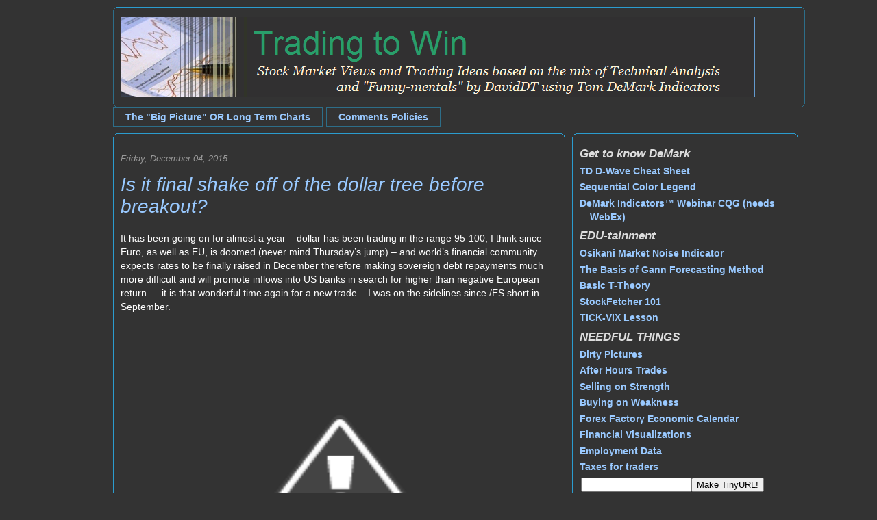

--- FILE ---
content_type: text/html; charset=UTF-8
request_url: http://www.trading-to-win.com/2015/12/is-it-final-shake-off-of-dollar-tree.html
body_size: 21823
content:
<!DOCTYPE html>
<html dir='ltr' xmlns='http://www.w3.org/1999/xhtml' xmlns:b='http://www.google.com/2005/gml/b' xmlns:data='http://www.google.com/2005/gml/data' xmlns:expr='http://www.google.com/2005/gml/expr'>
<head>
<link href='https://www.blogger.com/static/v1/widgets/2944754296-widget_css_bundle.css' rel='stylesheet' type='text/css'/>
<meta content='sfLad8R4GqvwdvYbh6yp6Y0zKOxQ7V4CEuMMw9jFraY' name='google-site-verification'/>
<title>Trading to Win - Stock Market Views and Trading Ideas based on the mix of Technical Analysis and "Funny-mentals" by DavidDT using Tom DeMark Indicators</title>
<META CONTENT='demark indicators, elliot wave, TDSequential, TDSetup, TDCombo,D-Wave, TD REI, TD Price Projection, TD Moving Average, cboe,cme,trade, trades, online trading,trading to win, daviddt,ttw, options, puts, calls, nyse, nasdaq, amex,  charts, technical analysis, MACD, RSI, MFI, CCI, linear regression channel, trendline, double bottom, doji, candlestick, OHLC, Fibonacci, Gann, moving average, stochastic, trading quotes' NAME='keywords'></META>
<META CONTENT='trading to win blog Stock market views and trade ideas by DavidDT uning Tom DeMark Indicators' NAME='description'></META>
<meta name='no-email-collection' value='http://www.unspam.com/noemailcollection/'/>
<META CONTENT='INDEX,NOFOLLOW,IMAGEINDEX,NOIMAGECLICK,NOARCHIVE' NAME='ROBOTS'></META>
<META content='OgKxT4TszHVoYZkh9JCc2wHqj/K+y0AVIPw7lwvmDJI=' name='verify-v1'></META>
<META content='2Qy8lc4pZs6EnXSgcBkiDmtfw4QFPWGENpVlGZMYfa0=' name='verify-v1'></META>
<META content='B7qo8rwfCISiz5JtnECQ3jE4' name='blogburst-verify'></META>
<meta content='q4ZE9dQFvRneIS6RLA0v5OqfRcs' name='alexaVerifyID'/>
<META content='3e7e71f1fb253074' name='y_key'></META>
<meta content='text/html; charset=UTF-8' http-equiv='Content-Type'/>
<meta content='blogger' name='generator'/>
<link href='http://www.trading-to-win.com/favicon.ico' rel='icon' type='image/x-icon'/>
<link href='http://www.trading-to-win.com/2015/12/is-it-final-shake-off-of-dollar-tree.html' rel='canonical'/>
<link rel="alternate" type="application/atom+xml" title="Trading to Win - Atom" href="http://www.trading-to-win.com/feeds/posts/default" />
<link rel="alternate" type="application/rss+xml" title="Trading to Win - RSS" href="http://www.trading-to-win.com/feeds/posts/default?alt=rss" />
<link rel="service.post" type="application/atom+xml" title="Trading to Win - Atom" href="https://www.blogger.com/feeds/32646203/posts/default" />

<link rel="alternate" type="application/atom+xml" title="Trading to Win - Atom" href="http://www.trading-to-win.com/feeds/678004552593406236/comments/default" />
<!--Can't find substitution for tag [blog.ieCssRetrofitLinks]-->
<link href='http://lh3.googleusercontent.com/-YGh66oJKdg4/VmJo3QEP_HI/AAAAAAAAFn4/lzxNnUjZjAc/2015-12-04_2326_thumb.png?imgmax=800' rel='image_src'/>
<meta content='http://www.trading-to-win.com/2015/12/is-it-final-shake-off-of-dollar-tree.html' property='og:url'/>
<meta content='Is it final shake off of the dollar tree before breakout?' property='og:title'/>
<meta content='trading to win Stock market views and trade ideas by DavidDT uning Tom DeMark Indicators' property='og:description'/>
<meta content='http://lh3.googleusercontent.com/-YGh66oJKdg4/VmJo3QEP_HI/AAAAAAAAFn4/lzxNnUjZjAc/w1200-h630-p-k-no-nu/2015-12-04_2326_thumb.png?imgmax=800' property='og:image'/>
<title>Trading to Win: Is it final shake off of the dollar tree before breakout?</title>
<link href='https://blogger.googleusercontent.com/img/b/R29vZ2xl/AVvXsEhwfqRHUCNLjw-4ZML62Nx7iz0HT_vHm3OvnqOvmWsm3JyHHvSIei0xaRNrhvNdeCTuJSd1wbl62HrXZzsPMfOs0ttraAk5vXE_6Ir8GIPkfZSBx5Gp36MmJee3aVNlt622YwcEZg/' rel='shortcut icon' type='image/vnd.microsoft.icon'/>
<style id='page-skin-1' type='text/css'><!--
/*
* Blogger Template Style
* tb20090327_thesecondgrail
* v1.0
* by Thur Broeders
* http://www.thurbroeders.nl/
* theme HomePage: http://thurbroederstest003.blogspot.com/
*/
/* Variable definitions
====================
<Variable name="bgcolor" description="Page Background Color" type="color" default="#333">
<Variable name="textcolor" description="Text Color" type="color" default="#EEE">
<Variable name="blogtitlecolor" description="Blog Title Color" type="color" default="#FFF">
<Variable name="linkcolor" description="Link Color" type="color" default="#58a">
<Variable name="bodyfont" description="Text Font" type="font" default="normal normal 75% Verdana, Arial, Helvetica, sans-serif">
<Variable name="headingfont" description="Heading Font" type="font" default="normal normal 75% Georgia, Times, serif">
<Variable name="hbb" description="Header Box Background Color" type="color" default="#2B9CCE">
<Variable name="hbbc" description="Header Box Border Color" type="color" default="#2B9CCE">
<Variable name="cbb" description="Content Box Background Color" type="color" default="#2B9CCE">
<Variable name="cbbc" description="Content Box Border Color" type="color" default="#2B9CCE">
<Variable name="sbb" description="Sidebar Box Background Color" type="color" default="#2B9CCE">
<Variable name="sbbc" description="Sidebar Box Border Color" type="color" default="#2B9CCE">
<Variable name="fbb" description="Footer Box Background Color" type="color" default="#2B9CCE">
<Variable name="fbbc" description="Footer Box Border Color" type="color" default="#2B9CCE">
<Variable name="ffbb" description="Footer Background Color" type="color" default="#2B9CCE">
<Variable name="ffbbc" description="Footer Border Color" type="color" default="#2B9CCE">
<Variable name="bquote" description="Blockquote Background Color" type="color" default="#3C3C3C">
<Variable name="startSide" description="Start side in blog language" type="automatic" default="left">
<Variable name="endSide" description="End side in blog language" type="automatic" default="right">
*/
html, body, div, span, object, iframe, h1, h2, h3, h4, h5, h6, p, blockquote, pre, a, abbr, acronym, address, code, del, dfn, em, img, q, dl, dt, dd, ol, ul, li, fieldset, form, label, legend, table, caption, tbody, tfoot, thead, tr, th, td {margin:0;padding:0;border:0;font-weight:inherit;font-style:inherit;font-size:100%;font-family:inherit;vertical-align:baseline;}
html {font-size:16px;}
body {margin-bottom:10px;font:normal normal 87% Verdana, sans-serif;line-height:1.5em;background-color:#333333;color:#ffffff;}
h1.title {padding:10px 0;font-size:3em;font-weight:normal;color:#FFFFFF;}
.container {width:950px;margin:0 auto;}
div.span-4, div.span-5, div.span-8, div.span-14, div.span-16, div.span-24 {float:left;margin-right:10px;}
div.last {margin-right:0;}
.span-4 {width:160px;}
.span-5 {width:210px;}
.span-8 {width:330px;}
.span-14 {width:550px;}
.span-16 {width:660px;}
.span-24, div.span-24 {width:1010px;}
.box {background:transparent;width:100%;margin:10px 0 0;padding:0;float:left;}
.xtop, .xbottom {display:block;background:transparent;font-size:1px;}
.xb1, .xb2, .xb3, .xb4 {display:block;overflow:hidden;}
.xb1, .xb2, .xb3 {height:1px;}
.xb2, .xb3, .xb4 {border-left:1px solid #EEE;border-right:1px solid #EEE;}
.xb1 {margin:0 5px;background:#EEE;}
.xb2 {margin:0 3px;border-width:0 2px;}
.xb3 {margin:0 2px;}
.xb4 {height:2px;margin:0 1px;}
.xbox {display:block;border:0 solid #EEE;border-width:0 1px;height:auto;padding:10px;}
* html .xbox {height:1px;}
.hbb{background-color:#2B9CCE;} /* header box background color */
.cbb{background-color:#2B9CCE;} /* content box background color */
.sbb{background-color:#2B9CCE;} /* sidebar box background color */
.fbb{background-color:#2B9CCE;} /* footer box background color */
.ffbb{background-color:#2B9CCE;} /* footer background color */
.hbbc{border-color:#2D6E89;} /* header box border color */
.sbbc{border-color:#2B9CCE;} /* sidebar box border color */
.cbbc{border-color:#2B9CCE;} /* content box border color */
.fbbc{border-color:#2B9CCE;} /* footer box border color */
.ffbbc{border-color:#2B9CCE;} /* footer border color */
/* start buttons */
.nav ul{margin-left:0px;}
.nav li{display:inline;}
.nav li a{font-size:1.2em;font-weight:bold;border:1px solid #2D6E89;padding:3px 17px;margin:0 5px 0 0;float:left;}
.nav li a:hover{background-color:#2D6E89;color:#333333;}
/* end buttons */
.hi{background: url() top center fixed}
a:link, a:visited {color:#99C9FF;text-decoration:none}
a:hover, a:active {color:#99C9FF;text-decoration:underline;}
a img {border-width:0;}
h1,h2,h3,h4{font: italic normal 33% Trebuchet, Trebuchet MS, Arial, sans-serif}
h1.title a {color:#fff;}
h1.title a:hover {color:#ccc;text-decoration:none;}
h2 {margin:0px;padding:0px;}
h2.date-header {padding-top:15px;color:#999;padding-bottom:0px;margin-bottom:0px;font-size: 90%;}
h3.post-title {font-size:2em;color:#999999;line-size:1.5em;padding:15px 0 20px;}
#main .widget {padding-bottom:10px;margin-bottom:20px;border-bottom:dotted 0px #999999;clear: both;}
#main .Header {border-bottom-width:0px;}
.post {margin-bottom:20px;}
.post-footer {color:#999;margin-top:10px;}
#comments {padding-top:30px;color:#999;padding-bottom:0px;margin-bottom:0px;font-weight:bold;}
#comments .comment-footer {font-size:1em;font-weight:normal;color:#999;margin-right:10px;display:inline;}
.comment-author {margin-top:3%;}
.comment-body {font-size:1em;font-weight:normal;margin:5px 0;}
.deleted-comment {font-style:italic;color:gray;}
.comment-link {margin-left:.6em;}
.feed-links {clear: both;line-height:2.5em;}
#blog-pager-newer-link {float:left;}
#blog-pager-older-link {float:right;}
#blog-pager {text-align:center;}
.clear {clear:both;}
.profile-img {float:left;margin-top:0;margin-right:5px;margin-bottom:5px;margin-left:0;}
.sidebar h2 {font-size:1.2em;font-weight:bold;color:#DDDDDD;margin: 5px 0px;}
.entry-content img {border:1px solid #666;padding:2px;margin:10px 10px 10px 0;float:left;}
ul{margin-left:25px;}
ol{margin-left:30px;}
blockquote {background-color:#3C3C3C;padding:15px;margin:20px 0;}
.sidebar ul {list-style:none;margin:0 0 0;padding:0 0 0;}
.sidebar li {margin:0;padding-top:0;padding-right:0;padding-bottom:.25em;padding-left:15px;text-indent:-15px;line-height:1.5em;}
.BlogList ul {float:left;}
#footer {background:#363636;color:#fff;clear:both;line-height:2em;text-align:center;margin-bottom:10px;}
#footer a {color:#f0c825;text-decoration:none;}
#footer a:hover {color:#fff;text-decoration:underline;}
.blog-posts {
word-wrap: break-word; /* fix for long text breaking sidebar float in IE */
overflow: hidden;     /* fix for long non-text content breaking IE sidebar float */
}
/* (Hide Navbar) */
/* */ #navbar-iframe {height:0px;visibility:hidden;display:none;}

--></style>
<link href='https://blogger.googleusercontent.com/img/b/R29vZ2xl/AVvXsEhwfqRHUCNLjw-4ZML62Nx7iz0HT_vHm3OvnqOvmWsm3JyHHvSIei0xaRNrhvNdeCTuJSd1wbl62HrXZzsPMfOs0ttraAk5vXE_6Ir8GIPkfZSBx5Gp36MmJee3aVNlt622YwcEZg/' rel='icon'/>
<!-- InvestmentChannel Begin Random Number Generator-->
<script language='javascript' type='text/javascript'>var ord = Math.random() * 10000000000000000</script>
<!-- End Random Number Generator-->
<!-- Begin Metric Beacon Code -->
<script src='http://cdn.investingchannel.com/ic_beacon.js' type='text/javascript'></script>
<script type='text/javascript'> icBeacon('tradingtowin'); </script>
<!-- End Metric Beacon Code -->
<link href='https://www.blogger.com/dyn-css/authorization.css?targetBlogID=32646203&amp;zx=4c9ac734-5459-49c7-813a-4d7caa80e9b7' media='none' onload='if(media!=&#39;all&#39;)media=&#39;all&#39;' rel='stylesheet'/><noscript><link href='https://www.blogger.com/dyn-css/authorization.css?targetBlogID=32646203&amp;zx=4c9ac734-5459-49c7-813a-4d7caa80e9b7' rel='stylesheet'/></noscript>
<meta name='google-adsense-platform-account' content='ca-host-pub-1556223355139109'/>
<meta name='google-adsense-platform-domain' content='blogspot.com'/>

<!-- data-ad-client=ca-pub-5971955532747467 -->

</head>
<body>
<div class='navbar section' id='navbar'><div class='widget Navbar' data-version='1' id='Navbar1'><script type="text/javascript">
    function setAttributeOnload(object, attribute, val) {
      if(window.addEventListener) {
        window.addEventListener('load',
          function(){ object[attribute] = val; }, false);
      } else {
        window.attachEvent('onload', function(){ object[attribute] = val; });
      }
    }
  </script>
<div id="navbar-iframe-container"></div>
<script type="text/javascript" src="https://apis.google.com/js/platform.js"></script>
<script type="text/javascript">
      gapi.load("gapi.iframes:gapi.iframes.style.bubble", function() {
        if (gapi.iframes && gapi.iframes.getContext) {
          gapi.iframes.getContext().openChild({
              url: 'https://www.blogger.com/navbar/32646203?po\x3d678004552593406236\x26origin\x3dhttp://www.trading-to-win.com',
              where: document.getElementById("navbar-iframe-container"),
              id: "navbar-iframe"
          });
        }
      });
    </script><script type="text/javascript">
(function() {
var script = document.createElement('script');
script.type = 'text/javascript';
script.src = '//pagead2.googlesyndication.com/pagead/js/google_top_exp.js';
var head = document.getElementsByTagName('head')[0];
if (head) {
head.appendChild(script);
}})();
</script>
</div></div>
<div class='container'>
<div class='span-24'>
<div class='box'>
<b class='xtop '><b class='xb1 hbb'></b><b class='xb2 hbbc hi'>
</b><b class='xb3 hbbc hi'></b><b class='xb4 hbbc hi'></b></b>
<div class='xbox hbbc hi'>
<div class='header section' id='header'><div class='widget Header' data-version='1' id='Header1'>
<div id='header-inner'>
<a href='http://www.trading-to-win.com/' style='display: block'>
<img alt='Trading to Win' height='117px; ' id='Header1_headerimg' src='https://blogger.googleusercontent.com/img/b/R29vZ2xl/AVvXsEj_5oTdivltruTywegTSU838StXBoFhR5NKZCE9rnTpq2p246wNScvhOyBE7wqiX5fO7CLBpg4dQeDVtluvvccKIlNYxh_wnU_fhhV5cyAZAgDXqi2VpMId7XGG-gJz8Y4el79O/s1600-r/2009-10-03_1618.png' style='display: block' width='926px; '/>
</a>
</div>
</div></div>
</div>
<b class='xbottom'><b class='xb4 hbbc hi'></b><b class='xb3 hbbc hi'></b>
<b class='xb2 hbbc hi'></b><b class='xb1 hbb'></b></b>
</div>
<!-- buttons -->
<div class='span-24'>
<div class='nav section' id='sidebar99'><div class='widget HTML' data-version='1' id='HTML3'>
<div class='widget-content'>
<small><ul>

<!--li><a href="http://trading-to-win.blogspot.com/2010/05/if-you-would-like-to-advertise-on.html" target="_blank" >Advertise on TTW</a></li-->

<!--li><a href="http://stocks-real-time.blogspot.com/" target="_blank" title="Trading to Win contributors Site">Members Site</a></li-->

<!--li>
<a href="http://tinyurl.com/y9keh5j" style="text-decoration: none;"><img src="http://scripts.chitika.net/eminimalls/logos/80x15.png" border="0" height="15" width="80" alt="Get Chitika Premium" title="Get Chitika Premium" /></a>
</li-->

<li><a href="http://www.trading-to-win.com/p/the-big-picture.html">The "Big Picture" OR Long Term Charts</a></li>

<!--li><a href="http://www.worden.com/CURRENTAFPROMO.aspx?AFCODE=638" target="_blank" title="TeleCharts2007">TeleCharts2007</a></li-->

<!--li><a href="http://trading-to-win.com/FreeMailingList.aspx" target="_blank" title="Subscribe">Subscribe</a></li-->

<!--li><a href="http://trading-to-win.com/chat.aspx" title="Chat">Chat</a></li-->

<!--li><a href="http://trading-to-win.com/ContactUs.aspx" target="_blank" title="Contact Info">Contact Us</a></li-->



<!--li><a href="https://connectnow.acrobat.com/tradingtowin" target="_blank" >Web Conference</a></li-->



<li><a href="http://trading-to-win.blogspot.com/p/comments-policy.html" target="_blank" title="Reading List">Comments Policies</a></li>

<!--li><a href="http://trading-to-win.com/Reading.aspx" target="_blank" title="Reading List">Reading List</a></li-->
</ul>
</small>
<br />
</div>
<div class='clear'></div>
</div></div>
</div>
<!-- buttons -->
</div>
<div class='span-24'>
<div class='span-16'>
<div class='box'>
<b class='xtop '><b class='xb1 cbb'></b><b class='xb2 cbbc'>
</b><b class='xb3 cbbc'></b><b class='xb4 cbbc'></b></b>
<div class='xbox cbbc'>
<div class='main section' id='main'><div class='widget Blog' data-version='1' id='Blog1'>
<div class='blog-posts hfeed'>

          <div class="date-outer">
        
<h2 class='date-header'><span>Friday, December 04, 2015</span></h2>

          <div class="date-posts">
        
<div class='post-outer'>
<div class='post hentry uncustomized-post-template'>
<a name='678004552593406236'></a>
<h3 class='post-title entry-title'>
<a href='http://www.trading-to-win.com/2015/12/is-it-final-shake-off-of-dollar-tree.html'>Is it final shake off of the dollar tree before breakout?</a>
</h3>
<div class='post-header-line-1'></div>
<div class='post-body entry-content'>
<p>It has been going on for almost a year &#8211; dollar has been trading in the range 95-100, I think since Euro, as well as EU, is doomed (never mind Thursday&#8217;s jump) &#8211; and world&#8217;s financial community expects rates to be finally raised in December therefore making sovereign debt repayments much more difficult and will promote inflows into US banks in search for higher than negative European return &#8230;.it is that wonderful time again for a new trade &#8211; I was on the sidelines since /ES short in September.</p>  <p>&#160;</p>  <p><a href="http://lh3.googleusercontent.com/-Eve_BZzOXXc/VmJo21HLKwI/AAAAAAAAFn0/WYMSzTjATNk/s1600-h/2015-12-04_2326%25255B2%25255D.png" target="_blank"><img alt="2015-12-04_2326" border="0" height="409" src="http://lh3.googleusercontent.com/-YGh66oJKdg4/VmJo3QEP_HI/AAAAAAAAFn4/lzxNnUjZjAc/2015-12-04_2326_thumb.png?imgmax=800" style="border-top: 0px; border-right: 0px; background-image: none; border-bottom: 0px; float: none; padding-top: 0px; padding-left: 0px; margin: 0px auto; border-left: 0px; display: block; padding-right: 0px" title="2015-12-04_2326" width="642" /></a></p>  
<div style='clear: both;'></div>
</div>
<div class='post-footer'>
<script charset='utf-8' src='http://feeds.feedburner.com/~s/TradingToWin?i=http://www.trading-to-win.com/2015/12/is-it-final-shake-off-of-dollar-tree.html' type='text/javascript'></script>
<span style='float: left; background: url(http://lh6.ggpht.com/_xn2gmPb9TfM/Sb_fZkjAxpI/AAAAAAAAD3E/_9xpsQgFfTg/s128/twitter-16x16.png) left no-repeat; padding-left: 30px;'><script charset='utf-8' src='http://bit.ly/javascript-api.js?version=latest&login=tweettrackjs&apiKey=R_7e9987b2fd13d7e4e881f9cbb168f523' type='text/javascript'></script>
<script charset='utf-8' src='http://s.bit.ly/TweetAndTrack.js?v=1.01' type='text/javascript'></script>
<a href='#' onclick='return TweetAndTrack.open(this, "http://www.trading-to-win.com/2015/12/is-it-final-shake-off-of-dollar-tree.html");'>
<span style='display:none;'>I'm reading: Is it final shake off of the dollar tree before breakout? $$</span>Tweet this!</a></span>
<br/>
<div class='post-footer-line post-footer-line-1'>
<span class='post-author vcard'>
Posted by
<span class='fn'>DavidDT</span>
</span>
<span class='post-timestamp'>
at
<a class='timestamp-link' href='http://www.trading-to-win.com/2015/12/is-it-final-shake-off-of-dollar-tree.html' rel='bookmark' title='permanent link'><abbr class='published' title='2015-12-04T23:32:00-05:00'>12/04/2015 11:32:00 PM</abbr></a>
</span>
<span class='reaction-buttons'>
</span>
<span class='star-ratings'>
</span>
<span class='post-comment-link'>
</span>
<span class='post-backlinks post-comment-link'>
</span>
<span class='post-icons'>
<span class='item-control blog-admin pid-831647630'>
<a href='https://www.blogger.com/post-edit.g?blogID=32646203&postID=678004552593406236&from=pencil' title='Edit Post'>
<img alt='' class='icon-action' height='18' src='https://resources.blogblog.com/img/icon18_edit_allbkg.gif' width='18'/>
</a>
</span>
</span>
</div>
<div class='post-footer-line post-footer-line-2'>
<span class='post-labels'>
</span>
</div>
<div class='post-footer-line post-footer-line-3'>
<span class='post-location'>
</span>
</div>
</div>
</div>
<div class='comments' id='comments'>
<a name='comments'></a>
<div id='disqus_thread'></div>
<div id='disqus_post_title' style='display:none;'>Is it final shake off of the dollar tree before breakout?</div>
<div id='disqus_post_message' style='display:none;'><p>It has been going on for almost a year &#8211; dollar has been trading in the range 95-100, I think since Euro, as well as EU, is doomed (never mind Thursday&#8217;s jump) &#8211; and world&#8217;s financial community expects rates to be finally raised in December therefore making sovereign debt repayments much more difficult and will promote inflows into US banks in search for higher than negative European return &#8230;.it is that wonderful time again for a new trade &#8211; I was on the sidelines since /ES short in September.</p>  <p>&#160;</p>  <p><a href="http://lh3.googleusercontent.com/-Eve_BZzOXXc/VmJo21HLKwI/AAAAAAAAFn0/WYMSzTjATNk/s1600-h/2015-12-04_2326%25255B2%25255D.png" target="_blank"><img alt="2015-12-04_2326" border="0" height="409" src="http://lh3.googleusercontent.com/-YGh66oJKdg4/VmJo3QEP_HI/AAAAAAAAFn4/lzxNnUjZjAc/2015-12-04_2326_thumb.png?imgmax=800" style="border-top: 0px; border-right: 0px; background-image: none; border-bottom: 0px; float: none; padding-top: 0px; padding-left: 0px; margin: 0px auto; border-left: 0px; display: block; padding-right: 0px" title="2015-12-04_2326" width="642" /></a></p>  </div>
<script type='text/javascript'>
                var disqus_url = 'http://www.trading-to-win.com/2015/12/is-it-final-shake-off-of-dollar-tree.html';
                var disqus_title = document.getElementById('disqus_post_title').innerHTML;
                var disqus_message = document.getElementById('disqus_post_message').innerHTML;
        </script>
<script src='http://disqus.com/forums/trading-to-win/embed.js' type='text/javascript'></script>
<noscript><a href='http://trading-to-win.disqus.com/?url=http://www.trading-to-win.com/2015/12/is-it-final-shake-off-of-dollar-tree.html'>View the entire comment thread.</a></noscript>
<a class='dsq-brlink' href='http://disqus.com'>blog comments OCCASIONALLY powered by <span class='logo-disqus'>Disqus</span></a>
<div id='backlinks-container'>
<div id='Blog1_backlinks-container'>
</div>
</div>
</div>
</div>

        </div></div>
      
</div>
<div class='blog-pager' id='blog-pager'>
<span id='blog-pager-newer-link'>
<a class='blog-pager-newer-link' href='http://www.trading-to-win.com/2015/12/job-recovery-for-who.html' id='Blog1_blog-pager-newer-link' title='Newer Post'>Newer Post</a>
</span>
<span id='blog-pager-older-link'>
<a class='blog-pager-older-link' href='http://www.trading-to-win.com/2015/11/the-fog-of-fascism-is-descending.html' id='Blog1_blog-pager-older-link' title='Older Post'>Older Post</a>
</span>
<a class='home-link' href='http://www.trading-to-win.com/'>Home</a>
</div>
<div class='clear'></div>
<div class='post-feeds'>
</div>
</div><div class='widget HTML' data-version='1' id='HTML5'>
<div class='widget-content'>
<center>
<!-- Begin 400x55 Partner Center ad tag -->
<script src="http://cdn.investingchannel.com/ic_widgets.js" type="text/javascript">
</script><script type="text/javascript"> icBrokerWidget('tradingtowin', 400, 55); </script>
<!-- End 400x55 Partner Center ad tag -->


</center>
</div>
<div class='clear'></div>
</div></div>
</div>
<b class='xbottom'><b class='xb4 cbbc'></b><b class='xb3 cbbc'></b>
<b class='xb2 cbbc'></b><b class='xb1 cbb'></b></b>
</div>
</div>
<div class='span-8 last'>
<div class='span-8 last'>
<div class='box'>
<b class='xtop '><b class='xb1 sbb'></b><b class='xb2 sbbc'>
</b><b class='xb3 sbbc'></b><b class='xb4 sbbc'></b></b>
<div class='xbox sbbc'>
<div class='sidebar section' id='sidebar1'><div class='widget HTML' data-version='1' id='HTML16'>
<div class='widget-content'>
<!--center>
<form action="https://www.paypal.com/cgi-bin/webscr" method="post" target="_top">
<input type="hidden" name="cmd" value="_s-xclick" />
<input type="hidden" name="hosted_button_id" value="M77N3LJLT6Z68" />
<input type="image" src="https://www.paypalobjects.com/en_US/i/btn/btn_donateCC_LG.gif" border="0" name="submit" alt="PayPal - The safer, easier way to pay online!" />
<img alt="" border="0" src="https://www.paypalobjects.com/en_US/i/scr/pixel.gif" width="1" height="1" />
</form>
</center-->


<!--form action="http://feedburner.google.com/fb/a/mailverify" style="border:0px solid #ccc;padding:3px;text-align:center;" target="popupwindow" method="post" onsubmit="window.open('http://feedburner.google.com/fb/a/mailverify?uri=TradingToWin', 'popupwindow', 'scrollbars=yes,width=550,height=520');return true">
<span style="color: #D9B240;">
<small><p>Trading To Win posts in your mailbox via FeedBurner</p>
<p>Enter your email address:</p></small>

<p><input style="width:190px" name="email" type="text" /><input value="TradingToWin" name="uri" type="hidden" /><input value="en_US" name="loc" type="hidden" /><input value="Subscribe" type="submit" /></p><p>Delivered by <a href="http://feedburner.google.com" target="_blank">FeedBurner</a></p-->


<!--center>
<span style="color: #D9B240;"><small>
    TRANSLATE Trading to Win Site
</small></span>
<div id="google_translate_element"></div><script>
function googleTranslateElementInit() {
  new google.translate.TranslateElement({
    pageLanguage: 'en'
  }, 'google_translate_element');
}
</script><script src="http://translate.google.com/translate_a/element.js?cb=googleTranslateElementInit"></script></center-->
</div>
<div class='clear'></div>
</div><div class='widget HTML' data-version='1' id='HTML35'>
<div class='widget-content'>
<center>


<!--a href="http://www.worden.com/CURRENTAFPROMO.aspx?AFCODE=638" title="StockFinder" target="_blank"><img style="border:none;" src="http://www.stockfinder.com/images/SFBannerLogoBlue.png" /></a></center>
<br /--></center>
</div>
<div class='clear'></div>
</div><div class='widget HTML' data-version='1' id='HTML7'>
<div class='widget-content'>
<!--a href="http://stocktwits.com/widgets/share" id="stocktwits-share-button"><img src="https://stocktwits.com/assets/widget/stocktwits_share.png" alt="Share on StockTwits"/></a><script src="http://stocktwits.com/addon/button/share.min.js"></script>

<div id="stocktwits-widget-news"></div>
<script type="text/javascript" src="http://stocktwits.com/addon/widget/2/widget-loader.min.js"></script>
<script type="text/javascript">
STWT.Widget({container: 'stocktwits-widget-news', user: 'DAVIDDT_TTW', width: '300', height: '400', limit: '15', scrollbars: 'true', streaming: 'true', style: {link_color: '99C9FF', link_hover_color: '99C9FF', header_text_color: '000000', divider_type: 'solid', box_color: '333333', stream_color: '333333', text_color: 'FFFFFF', time_color: '999999'}});
</script-->
</div>
<div class='clear'></div>
</div><div class='widget HTML' data-version='1' id='HTML15'>
<div class='widget-content'>
<!-- YOUTUBE MODULE -->
<!--center><object width="280" height="260"><param value="http://www.youtube.com/cp/vjVQa1PpcFM49omQm-h4fY8NtLk76hk9KoIBTEg_k5A=" name="movie" /><embed width="280" src="http://www.youtube.com/cp/vjVQa1PpcFM49omQm-h4fY8NtLk76hk9KoIBTEg_k5A=" height="260" type="application/x-shockwave-flash"></embed></object>
</center-->

<!--center>
<p><strong><a href="http://www.youtube.com/user/DavidDTTTW" target="_blank">Trading To Win DeMark-ian Videos at YOUTUBE</a></strong></p></center-->
</div>
<div class='clear'></div>
</div><div class='widget HTML' data-version='1' id='HTML13'>
<h2 class='title'>Get to know DeMark</h2>
<div class='widget-content'>
<b><ul>

<!--li><a href="http://stocks-real-time.blogspot.com/" target="_blank">DeMark 101 and "How To"</a></li-->


<li><a href="http://screencast.com/t/NGVlNGJkN" target="_blank">TD D-Wave Cheat Sheet</a></li>

<li><a href="http://trading-to-win.blogspot.com/2010/01/nunjatrader-sequential-color-legend.html" target="_blank">Sequential Color Legend</a></li>

<!--li><a href="http://short-termcapitalmanagement.blogspot.com/2009/09/demark-indicators.html" target="_blank">STCM (DeMark Indicators)</a></li-->

<!--li><a href="http://www.bloomberg.com/apps/news?pid=newsarchive&sid=aOp__L_lAqTM" target="_blank">DeMark on DeMark (video + John Murphy)</a></li-->

<li><a href="http://www.cqg.com/Docs/DeMarkWebinar.zip">DeMark Indicators&#8482; Webinar CQG (needs WebEx)</a></li>
</ul></b>
</div>
<div class='clear'></div>
</div><div class='widget HTML' data-version='1' id='HTML17'>
<div class='widget-content'>
<!--script type="text/javascript">
ch_client = "DavidDT";
ch_type = "mpu";
ch_width = 300;
ch_height = 250;
ch_color_bg = "333333";
ch_color_border = "333333";
ch_color_title = "99C9FF";
ch_color_site_link = "99C9FF";
ch_color_text = "ffffff";
ch_non_contextual = 4;
ch_vertical ="premium";
ch_backfill =0;
ch_sid = "Chitika Premium";
var ch_queries = new Array( );
var ch_selected=Math.floor((Math.random()*ch_queries.length));
if ( ch_selected < ch_queries.length ) {
ch_query = ch_queries[ch_selected];
}
</script>
<script  src="http://scripts.chitika.net/eminimalls/amm.js" type="text/javascript">
</script-->
</div>
<div class='clear'></div>
</div><div class='widget HTML' data-version='1' id='HTML8'>
<h2 class='title'>EDU-tainment</h2>
<div class='widget-content'>
<b><ul>

<li><a href="http://trading-to-win.blogspot.com/2010/03/osikani-market-noise-indicator.html" target="_blank">Osikani Market Noise Indicator</a></li>

<li><a href="http://trading-to-win.blogspot.com/2010/01/basis-of-gann-forecasting-method.html" target="_blank">The Basis of Gann Forecasting Method</a></li>

<li><a href="http://trading-to-win.blogspot.com/2010/01/picture-worth-thousand-or-basic-t.html" target="_blank">Basic T-Theory </a></li>

<li><a href="http://trading-to-win.blogspot.com/2010/02/stockfetcher-101-by-thecrowe.html" target="_blank">StockFetcher 101</a></li>

<li><a href="http://trading-to-win.blogspot.com/2009/11/changes.html" target="_blank">TICK-VIX Lesson</a></li>

</ul></b>
</div>
<div class='clear'></div>
</div><div class='widget HTML' data-version='1' id='HTML12'>
<h2 class='title'>NEEDFUL THINGS</h2>
<div class='widget-content'>
<b><ul>
<li><a href="http://trading-to-win.blogspot.com/" target="_blank">Dirty Pictures</a></li>

<!--li><a href="http://www.stockfinder.com/?AFCODE=638" target="_blank">Scanning Software - StockFinder</a></li-->

<!--li><a href="http://www.worden.com/CURRENTAFPROMO.aspx?AFCODE=638" target="_blank">Worden TeleChart2007</a></li-->

<li><a href="http://www.marketwatch.com/tools/stockresearch/screener/afterhours.asp?siteid=mktw" target="_blank">After Hours Trades</a></li>

<li><a href="http://online.wsj.com/mdc/public/page/2_3022-mflppg-moneyflow.html?mod=topnav_2_3002" target="_blank">Selling on Strength</a></li>

<li><a href="http://online.wsj.com/mdc/public/page/2_3022-mfgppl-moneyflow.html?mod=topnav_2_3022" target="_blank">Buying on Weakness</a></li>

<li><a href="http://www.forexfactory.com/" target="_blank">Forex Factory Economic Calendar</a></li>

<li><a href="http://finviz.com/" target="_blank">Financial Visualizations</a></li>

<li><a href="http://www.bls.gov/news.release/empsit.t15.htm" target="_blank">Employment Data</a></li>

<li><a href="http://fairmark.com/traders/" target="_blank">Taxes for traders</a> </li>

</ul></b>
</div>
<div class='clear'></div>
</div><div class='widget HTML' data-version='1' id='HTML30'>
<div class='widget-content'>
<!-- MAKE TINY URL -->
<form action="http://tinyurl.com/create.php" target="_blank" method="post">
<table cellpadding="1" bgcolor="#333333" align="center"><tr><td>
<!--b>Enter a long URL to make <a href="http://tinyurl.com">tiny</a>:</b><br/-->
<input name="url" size="18" type="text" /><input value="Make TinyURL!" name="submit" type="submit" />
</td></tr></table>
</form>
</div>
<div class='clear'></div>
</div><div class='widget HTML' data-version='1' id='HTML36'>
<div class='widget-content'>
<br /><br />
<center><script type="text/javascript"><!--
google_ad_client = "pub-5971955532747467";
google_ad_host = "pub-1556223355139109";
/* 160x600, created 10/3/09 */
google_ad_slot = "5533553330";
google_ad_width = 160;
google_ad_height = 600;

//-->
</script>
<!--script type="text/javascript"
src="http://pagead2.googlesyndication.com/pagead/show_ads.js">
</script>
</center>

<center><small><span style="color: rgb(217, 178, 64);"><marquee><b>This is an ad supported site.</b> Kindly explore offerings of our sponsors. Please enable JavaScript if you don't see ads next to this text</marquee></span></small--></center>
</div>
<div class='clear'></div>
</div><div class='widget HTML' data-version='1' id='HTML24'>
<div class='widget-content'>
<center>


<script src='http://ads.investingchannel.com/adtags/tradingtowin/ros/160x600.js' type='text/javascript' charset='utf-8'></script>
<!-- End 160x600 ad tag -->
</center>
</div>
<div class='clear'></div>
</div></div>
</div>
<b class='xbottom'><b class='xb4 sbbc'></b><b class='xb3 sbbc'></b>
<b class='xb2 sbbc'></b><b class='xb1 sbb'></b></b>
</div>
</div>
<div class='span-4'>
<div class='box'>
<b class='xtop '><b class='xb1 sbb'></b><b class='xb2 sbbc'>
</b><b class='xb3 sbbc'></b><b class='xb4 sbbc'></b></b>
<div class='xbox sbbc'>
<div class='sidebar section' id='sidebar2'><div class='widget HTML' data-version='1' id='HTML1'>
<div class='widget-content'>
<center>
<!--form action="https://www.paypal.com/cgi-bin/webscr" method="post">
<input value="_s-xclick" name="cmd" type="hidden" />
<input border="0" alt="PayPal - The safer, easier way to pay online!" src="https://www.paypal.com/en_US/i/btn/btn_donateCC_LG.gif" name="submit" type="image" />
<img border="0" alt="" width="1" src="https://www.paypal.com/en_US/i/scr/pixel.gif" height="1" />
<input value="-----BEGIN [base64]/mDme5opCD6DWW3NKqOGQyB9yvhoV3ap/8y4WprJWzmzTdeZ/Z8NwMBkA16CHCEmepnSgkxWnxzQzQuqiI3vjuVm/CXeqqHZx/t33KQ3zJQQiMyBAAW9MGnQu4vNj8juDbxVCi1YjELMAkGBSsOAwIaBQAwgbQGCSqGSIb3DQEHATAUBggqhkiG9w0DBwQIKkI9wTpYliKAgZCbVbaq3osBLe+CD37Xhj3VxAOvh24GLvJbasU2SSZ6Jy3bu3QogK5XgJ2BXFPBrqow/CBnyZx0qDJyiffvGFgq7luAFEb1fcF4i+B0CEEPlWjDU9+IL19q0Q1ETswcPprwdcm6UgXm2d8kazw9eYprV+eUFxyABrvtRJJAv+6eYHT795yCSg0LvJ+orXG/[base64]/hJl66/RGqrj5rFb08sAABNTzDTiqqNpJeBsYs/[base64]/MA0GCSqGSIb3DQEBBQUAA4GBAIFfOlaagFrl71+jq6OKidbWFSE+Q4FqROvdgIONth+8kSK//Y/4ihuE4Ymvzn5ceE3S/[base64]/oAIdQp7dZQHzANBgkqhkiG9w0BAQEFAASBgAM3kAyTfLAY6N+RCUmoWsAl/5Qf3YZ+8QzAfqCbTBm5DDpj49uLIJznPOOSr5BJgh5DwX6aHmT/wABYQDSEO0Eg2wr5ypysjixym9DQnJDq6HVKN1sEK9P+Q3S1TLp152lQEsyGZxnrnZ0se3f1w0de0zI4sQs3c8EaU4tw4qzP-----END PKCS7-----
" name="encrypted" type="hidden" />
</form-->


</center>
</div>
<div class='clear'></div>
</div><div class='widget HTML' data-version='1' id='HTML23'>
<div class='widget-content'>
<!--br/><br/><center><a href="http://www.myaffiliateprogram.com/u/speakers/b.asp?id=1273">
<img border="0" src="http://www.myaffiliateprogram.com/u/speakers/showban.asp?id=1273&img=movie_120x600.gif"/></a></center-->
</div>
<div class='clear'></div>
</div><div class='widget HTML' data-version='1' id='HTML14'>
<div class='widget-content'>
<!--center>
<a href="http://trading-to-win.blogspot.com/2010/05/if-you-would-like-to-advertise-on.html"><img title="Your Ad Here - details coming up or contact us via email" border="0" alt="Your Ad Here - details coming up or contact us via email" src="https://blogger.googleusercontent.com/img/b/R29vZ2xl/AVvXsEipO1hjeC1k0tKABcMK4KPQeblQHGRZNs6gWZDNtiTYK6NdxHqDFCLrFHJpbsoAoF77Llw1DVF8vFBv-_VP3cb8Q7_ZfLlGR7o5wac1cDsudoolxlmL13gW14oa3V2WyJaKw3Ox/s320/adfiller.jpg" width="125" height="125" /></a>

</center-->
</div>
<div class='clear'></div>
</div><div class='widget BlogArchive' data-version='1' id='BlogArchive1'>
<h2>Blog Archive</h2>
<div class='widget-content'>
<div id='ArchiveList'>
<div id='BlogArchive1_ArchiveList'>
<ul class='hierarchy'>
<li class='archivedate collapsed'>
<a class='toggle' href='javascript:void(0)'>
<span class='zippy'>

        &#9658;&#160;
      
</span>
</a>
<a class='post-count-link' href='http://www.trading-to-win.com/2021/'>
21
</a>
<span class='post-count' dir='ltr'>(7)</span>
<ul class='hierarchy'>
<li class='archivedate collapsed'>
<a class='toggle' href='javascript:void(0)'>
<span class='zippy'>

        &#9658;&#160;
      
</span>
</a>
<a class='post-count-link' href='http://www.trading-to-win.com/2021/09/'>
Sep
</a>
<span class='post-count' dir='ltr'>(1)</span>
</li>
</ul>
<ul class='hierarchy'>
<li class='archivedate collapsed'>
<a class='toggle' href='javascript:void(0)'>
<span class='zippy'>

        &#9658;&#160;
      
</span>
</a>
<a class='post-count-link' href='http://www.trading-to-win.com/2021/06/'>
Jun
</a>
<span class='post-count' dir='ltr'>(1)</span>
</li>
</ul>
<ul class='hierarchy'>
<li class='archivedate collapsed'>
<a class='toggle' href='javascript:void(0)'>
<span class='zippy'>

        &#9658;&#160;
      
</span>
</a>
<a class='post-count-link' href='http://www.trading-to-win.com/2021/01/'>
Jan
</a>
<span class='post-count' dir='ltr'>(5)</span>
</li>
</ul>
</li>
</ul>
<ul class='hierarchy'>
<li class='archivedate collapsed'>
<a class='toggle' href='javascript:void(0)'>
<span class='zippy'>

        &#9658;&#160;
      
</span>
</a>
<a class='post-count-link' href='http://www.trading-to-win.com/2020/'>
20
</a>
<span class='post-count' dir='ltr'>(17)</span>
<ul class='hierarchy'>
<li class='archivedate collapsed'>
<a class='toggle' href='javascript:void(0)'>
<span class='zippy'>

        &#9658;&#160;
      
</span>
</a>
<a class='post-count-link' href='http://www.trading-to-win.com/2020/12/'>
Dec
</a>
<span class='post-count' dir='ltr'>(4)</span>
</li>
</ul>
<ul class='hierarchy'>
<li class='archivedate collapsed'>
<a class='toggle' href='javascript:void(0)'>
<span class='zippy'>

        &#9658;&#160;
      
</span>
</a>
<a class='post-count-link' href='http://www.trading-to-win.com/2020/09/'>
Sep
</a>
<span class='post-count' dir='ltr'>(10)</span>
</li>
</ul>
<ul class='hierarchy'>
<li class='archivedate collapsed'>
<a class='toggle' href='javascript:void(0)'>
<span class='zippy'>

        &#9658;&#160;
      
</span>
</a>
<a class='post-count-link' href='http://www.trading-to-win.com/2020/08/'>
Aug
</a>
<span class='post-count' dir='ltr'>(1)</span>
</li>
</ul>
<ul class='hierarchy'>
<li class='archivedate collapsed'>
<a class='toggle' href='javascript:void(0)'>
<span class='zippy'>

        &#9658;&#160;
      
</span>
</a>
<a class='post-count-link' href='http://www.trading-to-win.com/2020/04/'>
Apr
</a>
<span class='post-count' dir='ltr'>(2)</span>
</li>
</ul>
</li>
</ul>
<ul class='hierarchy'>
<li class='archivedate collapsed'>
<a class='toggle' href='javascript:void(0)'>
<span class='zippy'>

        &#9658;&#160;
      
</span>
</a>
<a class='post-count-link' href='http://www.trading-to-win.com/2019/'>
19
</a>
<span class='post-count' dir='ltr'>(2)</span>
<ul class='hierarchy'>
<li class='archivedate collapsed'>
<a class='toggle' href='javascript:void(0)'>
<span class='zippy'>

        &#9658;&#160;
      
</span>
</a>
<a class='post-count-link' href='http://www.trading-to-win.com/2019/06/'>
Jun
</a>
<span class='post-count' dir='ltr'>(1)</span>
</li>
</ul>
<ul class='hierarchy'>
<li class='archivedate collapsed'>
<a class='toggle' href='javascript:void(0)'>
<span class='zippy'>

        &#9658;&#160;
      
</span>
</a>
<a class='post-count-link' href='http://www.trading-to-win.com/2019/05/'>
May
</a>
<span class='post-count' dir='ltr'>(1)</span>
</li>
</ul>
</li>
</ul>
<ul class='hierarchy'>
<li class='archivedate collapsed'>
<a class='toggle' href='javascript:void(0)'>
<span class='zippy'>

        &#9658;&#160;
      
</span>
</a>
<a class='post-count-link' href='http://www.trading-to-win.com/2018/'>
18
</a>
<span class='post-count' dir='ltr'>(1)</span>
<ul class='hierarchy'>
<li class='archivedate collapsed'>
<a class='toggle' href='javascript:void(0)'>
<span class='zippy'>

        &#9658;&#160;
      
</span>
</a>
<a class='post-count-link' href='http://www.trading-to-win.com/2018/12/'>
Dec
</a>
<span class='post-count' dir='ltr'>(1)</span>
</li>
</ul>
</li>
</ul>
<ul class='hierarchy'>
<li class='archivedate collapsed'>
<a class='toggle' href='javascript:void(0)'>
<span class='zippy'>

        &#9658;&#160;
      
</span>
</a>
<a class='post-count-link' href='http://www.trading-to-win.com/2017/'>
17
</a>
<span class='post-count' dir='ltr'>(3)</span>
<ul class='hierarchy'>
<li class='archivedate collapsed'>
<a class='toggle' href='javascript:void(0)'>
<span class='zippy'>

        &#9658;&#160;
      
</span>
</a>
<a class='post-count-link' href='http://www.trading-to-win.com/2017/09/'>
Sep
</a>
<span class='post-count' dir='ltr'>(1)</span>
</li>
</ul>
<ul class='hierarchy'>
<li class='archivedate collapsed'>
<a class='toggle' href='javascript:void(0)'>
<span class='zippy'>

        &#9658;&#160;
      
</span>
</a>
<a class='post-count-link' href='http://www.trading-to-win.com/2017/05/'>
May
</a>
<span class='post-count' dir='ltr'>(1)</span>
</li>
</ul>
<ul class='hierarchy'>
<li class='archivedate collapsed'>
<a class='toggle' href='javascript:void(0)'>
<span class='zippy'>

        &#9658;&#160;
      
</span>
</a>
<a class='post-count-link' href='http://www.trading-to-win.com/2017/02/'>
Feb
</a>
<span class='post-count' dir='ltr'>(1)</span>
</li>
</ul>
</li>
</ul>
<ul class='hierarchy'>
<li class='archivedate collapsed'>
<a class='toggle' href='javascript:void(0)'>
<span class='zippy'>

        &#9658;&#160;
      
</span>
</a>
<a class='post-count-link' href='http://www.trading-to-win.com/2016/'>
16
</a>
<span class='post-count' dir='ltr'>(5)</span>
<ul class='hierarchy'>
<li class='archivedate collapsed'>
<a class='toggle' href='javascript:void(0)'>
<span class='zippy'>

        &#9658;&#160;
      
</span>
</a>
<a class='post-count-link' href='http://www.trading-to-win.com/2016/11/'>
Nov
</a>
<span class='post-count' dir='ltr'>(3)</span>
</li>
</ul>
<ul class='hierarchy'>
<li class='archivedate collapsed'>
<a class='toggle' href='javascript:void(0)'>
<span class='zippy'>

        &#9658;&#160;
      
</span>
</a>
<a class='post-count-link' href='http://www.trading-to-win.com/2016/03/'>
Mar
</a>
<span class='post-count' dir='ltr'>(1)</span>
</li>
</ul>
<ul class='hierarchy'>
<li class='archivedate collapsed'>
<a class='toggle' href='javascript:void(0)'>
<span class='zippy'>

        &#9658;&#160;
      
</span>
</a>
<a class='post-count-link' href='http://www.trading-to-win.com/2016/01/'>
Jan
</a>
<span class='post-count' dir='ltr'>(1)</span>
</li>
</ul>
</li>
</ul>
<ul class='hierarchy'>
<li class='archivedate expanded'>
<a class='toggle' href='javascript:void(0)'>
<span class='zippy toggle-open'>

        &#9660;&#160;
      
</span>
</a>
<a class='post-count-link' href='http://www.trading-to-win.com/2015/'>
15
</a>
<span class='post-count' dir='ltr'>(36)</span>
<ul class='hierarchy'>
<li class='archivedate expanded'>
<a class='toggle' href='javascript:void(0)'>
<span class='zippy toggle-open'>

        &#9660;&#160;
      
</span>
</a>
<a class='post-count-link' href='http://www.trading-to-win.com/2015/12/'>
Dec
</a>
<span class='post-count' dir='ltr'>(3)</span>
<ul class='posts'>
<li><a href='http://www.trading-to-win.com/2015/12/oil-bear-is-dead.html'>Oil bear is dead?</a></li>
<li><a href='http://www.trading-to-win.com/2015/12/job-recovery-for-who.html'>&#8220;Job recovery&#8221; .. for WHO?</a></li>
<li><a href='http://www.trading-to-win.com/2015/12/is-it-final-shake-off-of-dollar-tree.html'>Is it final shake off of the dollar tree before br...</a></li>
</ul>
</li>
</ul>
<ul class='hierarchy'>
<li class='archivedate collapsed'>
<a class='toggle' href='javascript:void(0)'>
<span class='zippy'>

        &#9658;&#160;
      
</span>
</a>
<a class='post-count-link' href='http://www.trading-to-win.com/2015/11/'>
Nov
</a>
<span class='post-count' dir='ltr'>(2)</span>
</li>
</ul>
<ul class='hierarchy'>
<li class='archivedate collapsed'>
<a class='toggle' href='javascript:void(0)'>
<span class='zippy'>

        &#9658;&#160;
      
</span>
</a>
<a class='post-count-link' href='http://www.trading-to-win.com/2015/10/'>
Oct
</a>
<span class='post-count' dir='ltr'>(2)</span>
</li>
</ul>
<ul class='hierarchy'>
<li class='archivedate collapsed'>
<a class='toggle' href='javascript:void(0)'>
<span class='zippy'>

        &#9658;&#160;
      
</span>
</a>
<a class='post-count-link' href='http://www.trading-to-win.com/2015/09/'>
Sep
</a>
<span class='post-count' dir='ltr'>(9)</span>
</li>
</ul>
<ul class='hierarchy'>
<li class='archivedate collapsed'>
<a class='toggle' href='javascript:void(0)'>
<span class='zippy'>

        &#9658;&#160;
      
</span>
</a>
<a class='post-count-link' href='http://www.trading-to-win.com/2015/08/'>
Aug
</a>
<span class='post-count' dir='ltr'>(5)</span>
</li>
</ul>
<ul class='hierarchy'>
<li class='archivedate collapsed'>
<a class='toggle' href='javascript:void(0)'>
<span class='zippy'>

        &#9658;&#160;
      
</span>
</a>
<a class='post-count-link' href='http://www.trading-to-win.com/2015/07/'>
Jul
</a>
<span class='post-count' dir='ltr'>(3)</span>
</li>
</ul>
<ul class='hierarchy'>
<li class='archivedate collapsed'>
<a class='toggle' href='javascript:void(0)'>
<span class='zippy'>

        &#9658;&#160;
      
</span>
</a>
<a class='post-count-link' href='http://www.trading-to-win.com/2015/06/'>
Jun
</a>
<span class='post-count' dir='ltr'>(5)</span>
</li>
</ul>
<ul class='hierarchy'>
<li class='archivedate collapsed'>
<a class='toggle' href='javascript:void(0)'>
<span class='zippy'>

        &#9658;&#160;
      
</span>
</a>
<a class='post-count-link' href='http://www.trading-to-win.com/2015/05/'>
May
</a>
<span class='post-count' dir='ltr'>(1)</span>
</li>
</ul>
<ul class='hierarchy'>
<li class='archivedate collapsed'>
<a class='toggle' href='javascript:void(0)'>
<span class='zippy'>

        &#9658;&#160;
      
</span>
</a>
<a class='post-count-link' href='http://www.trading-to-win.com/2015/04/'>
Apr
</a>
<span class='post-count' dir='ltr'>(1)</span>
</li>
</ul>
<ul class='hierarchy'>
<li class='archivedate collapsed'>
<a class='toggle' href='javascript:void(0)'>
<span class='zippy'>

        &#9658;&#160;
      
</span>
</a>
<a class='post-count-link' href='http://www.trading-to-win.com/2015/02/'>
Feb
</a>
<span class='post-count' dir='ltr'>(3)</span>
</li>
</ul>
<ul class='hierarchy'>
<li class='archivedate collapsed'>
<a class='toggle' href='javascript:void(0)'>
<span class='zippy'>

        &#9658;&#160;
      
</span>
</a>
<a class='post-count-link' href='http://www.trading-to-win.com/2015/01/'>
Jan
</a>
<span class='post-count' dir='ltr'>(2)</span>
</li>
</ul>
</li>
</ul>
<ul class='hierarchy'>
<li class='archivedate collapsed'>
<a class='toggle' href='javascript:void(0)'>
<span class='zippy'>

        &#9658;&#160;
      
</span>
</a>
<a class='post-count-link' href='http://www.trading-to-win.com/2014/'>
14
</a>
<span class='post-count' dir='ltr'>(51)</span>
<ul class='hierarchy'>
<li class='archivedate collapsed'>
<a class='toggle' href='javascript:void(0)'>
<span class='zippy'>

        &#9658;&#160;
      
</span>
</a>
<a class='post-count-link' href='http://www.trading-to-win.com/2014/11/'>
Nov
</a>
<span class='post-count' dir='ltr'>(3)</span>
</li>
</ul>
<ul class='hierarchy'>
<li class='archivedate collapsed'>
<a class='toggle' href='javascript:void(0)'>
<span class='zippy'>

        &#9658;&#160;
      
</span>
</a>
<a class='post-count-link' href='http://www.trading-to-win.com/2014/10/'>
Oct
</a>
<span class='post-count' dir='ltr'>(5)</span>
</li>
</ul>
<ul class='hierarchy'>
<li class='archivedate collapsed'>
<a class='toggle' href='javascript:void(0)'>
<span class='zippy'>

        &#9658;&#160;
      
</span>
</a>
<a class='post-count-link' href='http://www.trading-to-win.com/2014/09/'>
Sep
</a>
<span class='post-count' dir='ltr'>(7)</span>
</li>
</ul>
<ul class='hierarchy'>
<li class='archivedate collapsed'>
<a class='toggle' href='javascript:void(0)'>
<span class='zippy'>

        &#9658;&#160;
      
</span>
</a>
<a class='post-count-link' href='http://www.trading-to-win.com/2014/08/'>
Aug
</a>
<span class='post-count' dir='ltr'>(11)</span>
</li>
</ul>
<ul class='hierarchy'>
<li class='archivedate collapsed'>
<a class='toggle' href='javascript:void(0)'>
<span class='zippy'>

        &#9658;&#160;
      
</span>
</a>
<a class='post-count-link' href='http://www.trading-to-win.com/2014/07/'>
Jul
</a>
<span class='post-count' dir='ltr'>(2)</span>
</li>
</ul>
<ul class='hierarchy'>
<li class='archivedate collapsed'>
<a class='toggle' href='javascript:void(0)'>
<span class='zippy'>

        &#9658;&#160;
      
</span>
</a>
<a class='post-count-link' href='http://www.trading-to-win.com/2014/06/'>
Jun
</a>
<span class='post-count' dir='ltr'>(1)</span>
</li>
</ul>
<ul class='hierarchy'>
<li class='archivedate collapsed'>
<a class='toggle' href='javascript:void(0)'>
<span class='zippy'>

        &#9658;&#160;
      
</span>
</a>
<a class='post-count-link' href='http://www.trading-to-win.com/2014/05/'>
May
</a>
<span class='post-count' dir='ltr'>(1)</span>
</li>
</ul>
<ul class='hierarchy'>
<li class='archivedate collapsed'>
<a class='toggle' href='javascript:void(0)'>
<span class='zippy'>

        &#9658;&#160;
      
</span>
</a>
<a class='post-count-link' href='http://www.trading-to-win.com/2014/04/'>
Apr
</a>
<span class='post-count' dir='ltr'>(2)</span>
</li>
</ul>
<ul class='hierarchy'>
<li class='archivedate collapsed'>
<a class='toggle' href='javascript:void(0)'>
<span class='zippy'>

        &#9658;&#160;
      
</span>
</a>
<a class='post-count-link' href='http://www.trading-to-win.com/2014/03/'>
Mar
</a>
<span class='post-count' dir='ltr'>(5)</span>
</li>
</ul>
<ul class='hierarchy'>
<li class='archivedate collapsed'>
<a class='toggle' href='javascript:void(0)'>
<span class='zippy'>

        &#9658;&#160;
      
</span>
</a>
<a class='post-count-link' href='http://www.trading-to-win.com/2014/02/'>
Feb
</a>
<span class='post-count' dir='ltr'>(9)</span>
</li>
</ul>
<ul class='hierarchy'>
<li class='archivedate collapsed'>
<a class='toggle' href='javascript:void(0)'>
<span class='zippy'>

        &#9658;&#160;
      
</span>
</a>
<a class='post-count-link' href='http://www.trading-to-win.com/2014/01/'>
Jan
</a>
<span class='post-count' dir='ltr'>(5)</span>
</li>
</ul>
</li>
</ul>
<ul class='hierarchy'>
<li class='archivedate collapsed'>
<a class='toggle' href='javascript:void(0)'>
<span class='zippy'>

        &#9658;&#160;
      
</span>
</a>
<a class='post-count-link' href='http://www.trading-to-win.com/2013/'>
13
</a>
<span class='post-count' dir='ltr'>(118)</span>
<ul class='hierarchy'>
<li class='archivedate collapsed'>
<a class='toggle' href='javascript:void(0)'>
<span class='zippy'>

        &#9658;&#160;
      
</span>
</a>
<a class='post-count-link' href='http://www.trading-to-win.com/2013/12/'>
Dec
</a>
<span class='post-count' dir='ltr'>(12)</span>
</li>
</ul>
<ul class='hierarchy'>
<li class='archivedate collapsed'>
<a class='toggle' href='javascript:void(0)'>
<span class='zippy'>

        &#9658;&#160;
      
</span>
</a>
<a class='post-count-link' href='http://www.trading-to-win.com/2013/11/'>
Nov
</a>
<span class='post-count' dir='ltr'>(23)</span>
</li>
</ul>
<ul class='hierarchy'>
<li class='archivedate collapsed'>
<a class='toggle' href='javascript:void(0)'>
<span class='zippy'>

        &#9658;&#160;
      
</span>
</a>
<a class='post-count-link' href='http://www.trading-to-win.com/2013/10/'>
Oct
</a>
<span class='post-count' dir='ltr'>(10)</span>
</li>
</ul>
<ul class='hierarchy'>
<li class='archivedate collapsed'>
<a class='toggle' href='javascript:void(0)'>
<span class='zippy'>

        &#9658;&#160;
      
</span>
</a>
<a class='post-count-link' href='http://www.trading-to-win.com/2013/09/'>
Sep
</a>
<span class='post-count' dir='ltr'>(16)</span>
</li>
</ul>
<ul class='hierarchy'>
<li class='archivedate collapsed'>
<a class='toggle' href='javascript:void(0)'>
<span class='zippy'>

        &#9658;&#160;
      
</span>
</a>
<a class='post-count-link' href='http://www.trading-to-win.com/2013/08/'>
Aug
</a>
<span class='post-count' dir='ltr'>(16)</span>
</li>
</ul>
<ul class='hierarchy'>
<li class='archivedate collapsed'>
<a class='toggle' href='javascript:void(0)'>
<span class='zippy'>

        &#9658;&#160;
      
</span>
</a>
<a class='post-count-link' href='http://www.trading-to-win.com/2013/07/'>
Jul
</a>
<span class='post-count' dir='ltr'>(21)</span>
</li>
</ul>
<ul class='hierarchy'>
<li class='archivedate collapsed'>
<a class='toggle' href='javascript:void(0)'>
<span class='zippy'>

        &#9658;&#160;
      
</span>
</a>
<a class='post-count-link' href='http://www.trading-to-win.com/2013/06/'>
Jun
</a>
<span class='post-count' dir='ltr'>(14)</span>
</li>
</ul>
<ul class='hierarchy'>
<li class='archivedate collapsed'>
<a class='toggle' href='javascript:void(0)'>
<span class='zippy'>

        &#9658;&#160;
      
</span>
</a>
<a class='post-count-link' href='http://www.trading-to-win.com/2013/05/'>
May
</a>
<span class='post-count' dir='ltr'>(2)</span>
</li>
</ul>
<ul class='hierarchy'>
<li class='archivedate collapsed'>
<a class='toggle' href='javascript:void(0)'>
<span class='zippy'>

        &#9658;&#160;
      
</span>
</a>
<a class='post-count-link' href='http://www.trading-to-win.com/2013/04/'>
Apr
</a>
<span class='post-count' dir='ltr'>(1)</span>
</li>
</ul>
<ul class='hierarchy'>
<li class='archivedate collapsed'>
<a class='toggle' href='javascript:void(0)'>
<span class='zippy'>

        &#9658;&#160;
      
</span>
</a>
<a class='post-count-link' href='http://www.trading-to-win.com/2013/03/'>
Mar
</a>
<span class='post-count' dir='ltr'>(2)</span>
</li>
</ul>
<ul class='hierarchy'>
<li class='archivedate collapsed'>
<a class='toggle' href='javascript:void(0)'>
<span class='zippy'>

        &#9658;&#160;
      
</span>
</a>
<a class='post-count-link' href='http://www.trading-to-win.com/2013/02/'>
Feb
</a>
<span class='post-count' dir='ltr'>(1)</span>
</li>
</ul>
</li>
</ul>
<ul class='hierarchy'>
<li class='archivedate collapsed'>
<a class='toggle' href='javascript:void(0)'>
<span class='zippy'>

        &#9658;&#160;
      
</span>
</a>
<a class='post-count-link' href='http://www.trading-to-win.com/2012/'>
12
</a>
<span class='post-count' dir='ltr'>(11)</span>
<ul class='hierarchy'>
<li class='archivedate collapsed'>
<a class='toggle' href='javascript:void(0)'>
<span class='zippy'>

        &#9658;&#160;
      
</span>
</a>
<a class='post-count-link' href='http://www.trading-to-win.com/2012/12/'>
Dec
</a>
<span class='post-count' dir='ltr'>(3)</span>
</li>
</ul>
<ul class='hierarchy'>
<li class='archivedate collapsed'>
<a class='toggle' href='javascript:void(0)'>
<span class='zippy'>

        &#9658;&#160;
      
</span>
</a>
<a class='post-count-link' href='http://www.trading-to-win.com/2012/11/'>
Nov
</a>
<span class='post-count' dir='ltr'>(1)</span>
</li>
</ul>
<ul class='hierarchy'>
<li class='archivedate collapsed'>
<a class='toggle' href='javascript:void(0)'>
<span class='zippy'>

        &#9658;&#160;
      
</span>
</a>
<a class='post-count-link' href='http://www.trading-to-win.com/2012/10/'>
Oct
</a>
<span class='post-count' dir='ltr'>(1)</span>
</li>
</ul>
<ul class='hierarchy'>
<li class='archivedate collapsed'>
<a class='toggle' href='javascript:void(0)'>
<span class='zippy'>

        &#9658;&#160;
      
</span>
</a>
<a class='post-count-link' href='http://www.trading-to-win.com/2012/07/'>
Jul
</a>
<span class='post-count' dir='ltr'>(1)</span>
</li>
</ul>
<ul class='hierarchy'>
<li class='archivedate collapsed'>
<a class='toggle' href='javascript:void(0)'>
<span class='zippy'>

        &#9658;&#160;
      
</span>
</a>
<a class='post-count-link' href='http://www.trading-to-win.com/2012/06/'>
Jun
</a>
<span class='post-count' dir='ltr'>(1)</span>
</li>
</ul>
<ul class='hierarchy'>
<li class='archivedate collapsed'>
<a class='toggle' href='javascript:void(0)'>
<span class='zippy'>

        &#9658;&#160;
      
</span>
</a>
<a class='post-count-link' href='http://www.trading-to-win.com/2012/05/'>
May
</a>
<span class='post-count' dir='ltr'>(1)</span>
</li>
</ul>
<ul class='hierarchy'>
<li class='archivedate collapsed'>
<a class='toggle' href='javascript:void(0)'>
<span class='zippy'>

        &#9658;&#160;
      
</span>
</a>
<a class='post-count-link' href='http://www.trading-to-win.com/2012/03/'>
Mar
</a>
<span class='post-count' dir='ltr'>(1)</span>
</li>
</ul>
<ul class='hierarchy'>
<li class='archivedate collapsed'>
<a class='toggle' href='javascript:void(0)'>
<span class='zippy'>

        &#9658;&#160;
      
</span>
</a>
<a class='post-count-link' href='http://www.trading-to-win.com/2012/02/'>
Feb
</a>
<span class='post-count' dir='ltr'>(1)</span>
</li>
</ul>
<ul class='hierarchy'>
<li class='archivedate collapsed'>
<a class='toggle' href='javascript:void(0)'>
<span class='zippy'>

        &#9658;&#160;
      
</span>
</a>
<a class='post-count-link' href='http://www.trading-to-win.com/2012/01/'>
Jan
</a>
<span class='post-count' dir='ltr'>(1)</span>
</li>
</ul>
</li>
</ul>
<ul class='hierarchy'>
<li class='archivedate collapsed'>
<a class='toggle' href='javascript:void(0)'>
<span class='zippy'>

        &#9658;&#160;
      
</span>
</a>
<a class='post-count-link' href='http://www.trading-to-win.com/2011/'>
11
</a>
<span class='post-count' dir='ltr'>(53)</span>
<ul class='hierarchy'>
<li class='archivedate collapsed'>
<a class='toggle' href='javascript:void(0)'>
<span class='zippy'>

        &#9658;&#160;
      
</span>
</a>
<a class='post-count-link' href='http://www.trading-to-win.com/2011/12/'>
Dec
</a>
<span class='post-count' dir='ltr'>(3)</span>
</li>
</ul>
<ul class='hierarchy'>
<li class='archivedate collapsed'>
<a class='toggle' href='javascript:void(0)'>
<span class='zippy'>

        &#9658;&#160;
      
</span>
</a>
<a class='post-count-link' href='http://www.trading-to-win.com/2011/11/'>
Nov
</a>
<span class='post-count' dir='ltr'>(1)</span>
</li>
</ul>
<ul class='hierarchy'>
<li class='archivedate collapsed'>
<a class='toggle' href='javascript:void(0)'>
<span class='zippy'>

        &#9658;&#160;
      
</span>
</a>
<a class='post-count-link' href='http://www.trading-to-win.com/2011/10/'>
Oct
</a>
<span class='post-count' dir='ltr'>(2)</span>
</li>
</ul>
<ul class='hierarchy'>
<li class='archivedate collapsed'>
<a class='toggle' href='javascript:void(0)'>
<span class='zippy'>

        &#9658;&#160;
      
</span>
</a>
<a class='post-count-link' href='http://www.trading-to-win.com/2011/09/'>
Sep
</a>
<span class='post-count' dir='ltr'>(6)</span>
</li>
</ul>
<ul class='hierarchy'>
<li class='archivedate collapsed'>
<a class='toggle' href='javascript:void(0)'>
<span class='zippy'>

        &#9658;&#160;
      
</span>
</a>
<a class='post-count-link' href='http://www.trading-to-win.com/2011/08/'>
Aug
</a>
<span class='post-count' dir='ltr'>(4)</span>
</li>
</ul>
<ul class='hierarchy'>
<li class='archivedate collapsed'>
<a class='toggle' href='javascript:void(0)'>
<span class='zippy'>

        &#9658;&#160;
      
</span>
</a>
<a class='post-count-link' href='http://www.trading-to-win.com/2011/07/'>
Jul
</a>
<span class='post-count' dir='ltr'>(3)</span>
</li>
</ul>
<ul class='hierarchy'>
<li class='archivedate collapsed'>
<a class='toggle' href='javascript:void(0)'>
<span class='zippy'>

        &#9658;&#160;
      
</span>
</a>
<a class='post-count-link' href='http://www.trading-to-win.com/2011/06/'>
Jun
</a>
<span class='post-count' dir='ltr'>(5)</span>
</li>
</ul>
<ul class='hierarchy'>
<li class='archivedate collapsed'>
<a class='toggle' href='javascript:void(0)'>
<span class='zippy'>

        &#9658;&#160;
      
</span>
</a>
<a class='post-count-link' href='http://www.trading-to-win.com/2011/05/'>
May
</a>
<span class='post-count' dir='ltr'>(5)</span>
</li>
</ul>
<ul class='hierarchy'>
<li class='archivedate collapsed'>
<a class='toggle' href='javascript:void(0)'>
<span class='zippy'>

        &#9658;&#160;
      
</span>
</a>
<a class='post-count-link' href='http://www.trading-to-win.com/2011/04/'>
Apr
</a>
<span class='post-count' dir='ltr'>(3)</span>
</li>
</ul>
<ul class='hierarchy'>
<li class='archivedate collapsed'>
<a class='toggle' href='javascript:void(0)'>
<span class='zippy'>

        &#9658;&#160;
      
</span>
</a>
<a class='post-count-link' href='http://www.trading-to-win.com/2011/03/'>
Mar
</a>
<span class='post-count' dir='ltr'>(4)</span>
</li>
</ul>
<ul class='hierarchy'>
<li class='archivedate collapsed'>
<a class='toggle' href='javascript:void(0)'>
<span class='zippy'>

        &#9658;&#160;
      
</span>
</a>
<a class='post-count-link' href='http://www.trading-to-win.com/2011/02/'>
Feb
</a>
<span class='post-count' dir='ltr'>(7)</span>
</li>
</ul>
<ul class='hierarchy'>
<li class='archivedate collapsed'>
<a class='toggle' href='javascript:void(0)'>
<span class='zippy'>

        &#9658;&#160;
      
</span>
</a>
<a class='post-count-link' href='http://www.trading-to-win.com/2011/01/'>
Jan
</a>
<span class='post-count' dir='ltr'>(10)</span>
</li>
</ul>
</li>
</ul>
<ul class='hierarchy'>
<li class='archivedate collapsed'>
<a class='toggle' href='javascript:void(0)'>
<span class='zippy'>

        &#9658;&#160;
      
</span>
</a>
<a class='post-count-link' href='http://www.trading-to-win.com/2010/'>
10
</a>
<span class='post-count' dir='ltr'>(295)</span>
<ul class='hierarchy'>
<li class='archivedate collapsed'>
<a class='toggle' href='javascript:void(0)'>
<span class='zippy'>

        &#9658;&#160;
      
</span>
</a>
<a class='post-count-link' href='http://www.trading-to-win.com/2010/12/'>
Dec
</a>
<span class='post-count' dir='ltr'>(10)</span>
</li>
</ul>
<ul class='hierarchy'>
<li class='archivedate collapsed'>
<a class='toggle' href='javascript:void(0)'>
<span class='zippy'>

        &#9658;&#160;
      
</span>
</a>
<a class='post-count-link' href='http://www.trading-to-win.com/2010/11/'>
Nov
</a>
<span class='post-count' dir='ltr'>(16)</span>
</li>
</ul>
<ul class='hierarchy'>
<li class='archivedate collapsed'>
<a class='toggle' href='javascript:void(0)'>
<span class='zippy'>

        &#9658;&#160;
      
</span>
</a>
<a class='post-count-link' href='http://www.trading-to-win.com/2010/10/'>
Oct
</a>
<span class='post-count' dir='ltr'>(20)</span>
</li>
</ul>
<ul class='hierarchy'>
<li class='archivedate collapsed'>
<a class='toggle' href='javascript:void(0)'>
<span class='zippy'>

        &#9658;&#160;
      
</span>
</a>
<a class='post-count-link' href='http://www.trading-to-win.com/2010/09/'>
Sep
</a>
<span class='post-count' dir='ltr'>(20)</span>
</li>
</ul>
<ul class='hierarchy'>
<li class='archivedate collapsed'>
<a class='toggle' href='javascript:void(0)'>
<span class='zippy'>

        &#9658;&#160;
      
</span>
</a>
<a class='post-count-link' href='http://www.trading-to-win.com/2010/08/'>
Aug
</a>
<span class='post-count' dir='ltr'>(23)</span>
</li>
</ul>
<ul class='hierarchy'>
<li class='archivedate collapsed'>
<a class='toggle' href='javascript:void(0)'>
<span class='zippy'>

        &#9658;&#160;
      
</span>
</a>
<a class='post-count-link' href='http://www.trading-to-win.com/2010/07/'>
Jul
</a>
<span class='post-count' dir='ltr'>(24)</span>
</li>
</ul>
<ul class='hierarchy'>
<li class='archivedate collapsed'>
<a class='toggle' href='javascript:void(0)'>
<span class='zippy'>

        &#9658;&#160;
      
</span>
</a>
<a class='post-count-link' href='http://www.trading-to-win.com/2010/06/'>
Jun
</a>
<span class='post-count' dir='ltr'>(22)</span>
</li>
</ul>
<ul class='hierarchy'>
<li class='archivedate collapsed'>
<a class='toggle' href='javascript:void(0)'>
<span class='zippy'>

        &#9658;&#160;
      
</span>
</a>
<a class='post-count-link' href='http://www.trading-to-win.com/2010/05/'>
May
</a>
<span class='post-count' dir='ltr'>(27)</span>
</li>
</ul>
<ul class='hierarchy'>
<li class='archivedate collapsed'>
<a class='toggle' href='javascript:void(0)'>
<span class='zippy'>

        &#9658;&#160;
      
</span>
</a>
<a class='post-count-link' href='http://www.trading-to-win.com/2010/04/'>
Apr
</a>
<span class='post-count' dir='ltr'>(27)</span>
</li>
</ul>
<ul class='hierarchy'>
<li class='archivedate collapsed'>
<a class='toggle' href='javascript:void(0)'>
<span class='zippy'>

        &#9658;&#160;
      
</span>
</a>
<a class='post-count-link' href='http://www.trading-to-win.com/2010/03/'>
Mar
</a>
<span class='post-count' dir='ltr'>(32)</span>
</li>
</ul>
<ul class='hierarchy'>
<li class='archivedate collapsed'>
<a class='toggle' href='javascript:void(0)'>
<span class='zippy'>

        &#9658;&#160;
      
</span>
</a>
<a class='post-count-link' href='http://www.trading-to-win.com/2010/02/'>
Feb
</a>
<span class='post-count' dir='ltr'>(33)</span>
</li>
</ul>
<ul class='hierarchy'>
<li class='archivedate collapsed'>
<a class='toggle' href='javascript:void(0)'>
<span class='zippy'>

        &#9658;&#160;
      
</span>
</a>
<a class='post-count-link' href='http://www.trading-to-win.com/2010/01/'>
Jan
</a>
<span class='post-count' dir='ltr'>(41)</span>
</li>
</ul>
</li>
</ul>
<ul class='hierarchy'>
<li class='archivedate collapsed'>
<a class='toggle' href='javascript:void(0)'>
<span class='zippy'>

        &#9658;&#160;
      
</span>
</a>
<a class='post-count-link' href='http://www.trading-to-win.com/2009/'>
09
</a>
<span class='post-count' dir='ltr'>(350)</span>
<ul class='hierarchy'>
<li class='archivedate collapsed'>
<a class='toggle' href='javascript:void(0)'>
<span class='zippy'>

        &#9658;&#160;
      
</span>
</a>
<a class='post-count-link' href='http://www.trading-to-win.com/2009/12/'>
Dec
</a>
<span class='post-count' dir='ltr'>(41)</span>
</li>
</ul>
<ul class='hierarchy'>
<li class='archivedate collapsed'>
<a class='toggle' href='javascript:void(0)'>
<span class='zippy'>

        &#9658;&#160;
      
</span>
</a>
<a class='post-count-link' href='http://www.trading-to-win.com/2009/11/'>
Nov
</a>
<span class='post-count' dir='ltr'>(48)</span>
</li>
</ul>
<ul class='hierarchy'>
<li class='archivedate collapsed'>
<a class='toggle' href='javascript:void(0)'>
<span class='zippy'>

        &#9658;&#160;
      
</span>
</a>
<a class='post-count-link' href='http://www.trading-to-win.com/2009/10/'>
Oct
</a>
<span class='post-count' dir='ltr'>(67)</span>
</li>
</ul>
<ul class='hierarchy'>
<li class='archivedate collapsed'>
<a class='toggle' href='javascript:void(0)'>
<span class='zippy'>

        &#9658;&#160;
      
</span>
</a>
<a class='post-count-link' href='http://www.trading-to-win.com/2009/09/'>
Sep
</a>
<span class='post-count' dir='ltr'>(24)</span>
</li>
</ul>
<ul class='hierarchy'>
<li class='archivedate collapsed'>
<a class='toggle' href='javascript:void(0)'>
<span class='zippy'>

        &#9658;&#160;
      
</span>
</a>
<a class='post-count-link' href='http://www.trading-to-win.com/2009/08/'>
Aug
</a>
<span class='post-count' dir='ltr'>(32)</span>
</li>
</ul>
<ul class='hierarchy'>
<li class='archivedate collapsed'>
<a class='toggle' href='javascript:void(0)'>
<span class='zippy'>

        &#9658;&#160;
      
</span>
</a>
<a class='post-count-link' href='http://www.trading-to-win.com/2009/07/'>
Jul
</a>
<span class='post-count' dir='ltr'>(33)</span>
</li>
</ul>
<ul class='hierarchy'>
<li class='archivedate collapsed'>
<a class='toggle' href='javascript:void(0)'>
<span class='zippy'>

        &#9658;&#160;
      
</span>
</a>
<a class='post-count-link' href='http://www.trading-to-win.com/2009/06/'>
Jun
</a>
<span class='post-count' dir='ltr'>(13)</span>
</li>
</ul>
<ul class='hierarchy'>
<li class='archivedate collapsed'>
<a class='toggle' href='javascript:void(0)'>
<span class='zippy'>

        &#9658;&#160;
      
</span>
</a>
<a class='post-count-link' href='http://www.trading-to-win.com/2009/05/'>
May
</a>
<span class='post-count' dir='ltr'>(19)</span>
</li>
</ul>
<ul class='hierarchy'>
<li class='archivedate collapsed'>
<a class='toggle' href='javascript:void(0)'>
<span class='zippy'>

        &#9658;&#160;
      
</span>
</a>
<a class='post-count-link' href='http://www.trading-to-win.com/2009/04/'>
Apr
</a>
<span class='post-count' dir='ltr'>(26)</span>
</li>
</ul>
<ul class='hierarchy'>
<li class='archivedate collapsed'>
<a class='toggle' href='javascript:void(0)'>
<span class='zippy'>

        &#9658;&#160;
      
</span>
</a>
<a class='post-count-link' href='http://www.trading-to-win.com/2009/03/'>
Mar
</a>
<span class='post-count' dir='ltr'>(22)</span>
</li>
</ul>
<ul class='hierarchy'>
<li class='archivedate collapsed'>
<a class='toggle' href='javascript:void(0)'>
<span class='zippy'>

        &#9658;&#160;
      
</span>
</a>
<a class='post-count-link' href='http://www.trading-to-win.com/2009/02/'>
Feb
</a>
<span class='post-count' dir='ltr'>(21)</span>
</li>
</ul>
<ul class='hierarchy'>
<li class='archivedate collapsed'>
<a class='toggle' href='javascript:void(0)'>
<span class='zippy'>

        &#9658;&#160;
      
</span>
</a>
<a class='post-count-link' href='http://www.trading-to-win.com/2009/01/'>
Jan
</a>
<span class='post-count' dir='ltr'>(4)</span>
</li>
</ul>
</li>
</ul>
<ul class='hierarchy'>
<li class='archivedate collapsed'>
<a class='toggle' href='javascript:void(0)'>
<span class='zippy'>

        &#9658;&#160;
      
</span>
</a>
<a class='post-count-link' href='http://www.trading-to-win.com/2008/'>
08
</a>
<span class='post-count' dir='ltr'>(263)</span>
<ul class='hierarchy'>
<li class='archivedate collapsed'>
<a class='toggle' href='javascript:void(0)'>
<span class='zippy'>

        &#9658;&#160;
      
</span>
</a>
<a class='post-count-link' href='http://www.trading-to-win.com/2008/12/'>
Dec
</a>
<span class='post-count' dir='ltr'>(6)</span>
</li>
</ul>
<ul class='hierarchy'>
<li class='archivedate collapsed'>
<a class='toggle' href='javascript:void(0)'>
<span class='zippy'>

        &#9658;&#160;
      
</span>
</a>
<a class='post-count-link' href='http://www.trading-to-win.com/2008/11/'>
Nov
</a>
<span class='post-count' dir='ltr'>(17)</span>
</li>
</ul>
<ul class='hierarchy'>
<li class='archivedate collapsed'>
<a class='toggle' href='javascript:void(0)'>
<span class='zippy'>

        &#9658;&#160;
      
</span>
</a>
<a class='post-count-link' href='http://www.trading-to-win.com/2008/10/'>
Oct
</a>
<span class='post-count' dir='ltr'>(34)</span>
</li>
</ul>
<ul class='hierarchy'>
<li class='archivedate collapsed'>
<a class='toggle' href='javascript:void(0)'>
<span class='zippy'>

        &#9658;&#160;
      
</span>
</a>
<a class='post-count-link' href='http://www.trading-to-win.com/2008/09/'>
Sep
</a>
<span class='post-count' dir='ltr'>(18)</span>
</li>
</ul>
<ul class='hierarchy'>
<li class='archivedate collapsed'>
<a class='toggle' href='javascript:void(0)'>
<span class='zippy'>

        &#9658;&#160;
      
</span>
</a>
<a class='post-count-link' href='http://www.trading-to-win.com/2008/08/'>
Aug
</a>
<span class='post-count' dir='ltr'>(26)</span>
</li>
</ul>
<ul class='hierarchy'>
<li class='archivedate collapsed'>
<a class='toggle' href='javascript:void(0)'>
<span class='zippy'>

        &#9658;&#160;
      
</span>
</a>
<a class='post-count-link' href='http://www.trading-to-win.com/2008/07/'>
Jul
</a>
<span class='post-count' dir='ltr'>(45)</span>
</li>
</ul>
<ul class='hierarchy'>
<li class='archivedate collapsed'>
<a class='toggle' href='javascript:void(0)'>
<span class='zippy'>

        &#9658;&#160;
      
</span>
</a>
<a class='post-count-link' href='http://www.trading-to-win.com/2008/06/'>
Jun
</a>
<span class='post-count' dir='ltr'>(23)</span>
</li>
</ul>
<ul class='hierarchy'>
<li class='archivedate collapsed'>
<a class='toggle' href='javascript:void(0)'>
<span class='zippy'>

        &#9658;&#160;
      
</span>
</a>
<a class='post-count-link' href='http://www.trading-to-win.com/2008/05/'>
May
</a>
<span class='post-count' dir='ltr'>(17)</span>
</li>
</ul>
<ul class='hierarchy'>
<li class='archivedate collapsed'>
<a class='toggle' href='javascript:void(0)'>
<span class='zippy'>

        &#9658;&#160;
      
</span>
</a>
<a class='post-count-link' href='http://www.trading-to-win.com/2008/04/'>
Apr
</a>
<span class='post-count' dir='ltr'>(29)</span>
</li>
</ul>
<ul class='hierarchy'>
<li class='archivedate collapsed'>
<a class='toggle' href='javascript:void(0)'>
<span class='zippy'>

        &#9658;&#160;
      
</span>
</a>
<a class='post-count-link' href='http://www.trading-to-win.com/2008/03/'>
Mar
</a>
<span class='post-count' dir='ltr'>(31)</span>
</li>
</ul>
<ul class='hierarchy'>
<li class='archivedate collapsed'>
<a class='toggle' href='javascript:void(0)'>
<span class='zippy'>

        &#9658;&#160;
      
</span>
</a>
<a class='post-count-link' href='http://www.trading-to-win.com/2008/02/'>
Feb
</a>
<span class='post-count' dir='ltr'>(7)</span>
</li>
</ul>
<ul class='hierarchy'>
<li class='archivedate collapsed'>
<a class='toggle' href='javascript:void(0)'>
<span class='zippy'>

        &#9658;&#160;
      
</span>
</a>
<a class='post-count-link' href='http://www.trading-to-win.com/2008/01/'>
Jan
</a>
<span class='post-count' dir='ltr'>(10)</span>
</li>
</ul>
</li>
</ul>
<ul class='hierarchy'>
<li class='archivedate collapsed'>
<a class='toggle' href='javascript:void(0)'>
<span class='zippy'>

        &#9658;&#160;
      
</span>
</a>
<a class='post-count-link' href='http://www.trading-to-win.com/2007/'>
07
</a>
<span class='post-count' dir='ltr'>(121)</span>
<ul class='hierarchy'>
<li class='archivedate collapsed'>
<a class='toggle' href='javascript:void(0)'>
<span class='zippy'>

        &#9658;&#160;
      
</span>
</a>
<a class='post-count-link' href='http://www.trading-to-win.com/2007/12/'>
Dec
</a>
<span class='post-count' dir='ltr'>(3)</span>
</li>
</ul>
<ul class='hierarchy'>
<li class='archivedate collapsed'>
<a class='toggle' href='javascript:void(0)'>
<span class='zippy'>

        &#9658;&#160;
      
</span>
</a>
<a class='post-count-link' href='http://www.trading-to-win.com/2007/11/'>
Nov
</a>
<span class='post-count' dir='ltr'>(2)</span>
</li>
</ul>
<ul class='hierarchy'>
<li class='archivedate collapsed'>
<a class='toggle' href='javascript:void(0)'>
<span class='zippy'>

        &#9658;&#160;
      
</span>
</a>
<a class='post-count-link' href='http://www.trading-to-win.com/2007/10/'>
Oct
</a>
<span class='post-count' dir='ltr'>(3)</span>
</li>
</ul>
<ul class='hierarchy'>
<li class='archivedate collapsed'>
<a class='toggle' href='javascript:void(0)'>
<span class='zippy'>

        &#9658;&#160;
      
</span>
</a>
<a class='post-count-link' href='http://www.trading-to-win.com/2007/09/'>
Sep
</a>
<span class='post-count' dir='ltr'>(8)</span>
</li>
</ul>
<ul class='hierarchy'>
<li class='archivedate collapsed'>
<a class='toggle' href='javascript:void(0)'>
<span class='zippy'>

        &#9658;&#160;
      
</span>
</a>
<a class='post-count-link' href='http://www.trading-to-win.com/2007/08/'>
Aug
</a>
<span class='post-count' dir='ltr'>(9)</span>
</li>
</ul>
<ul class='hierarchy'>
<li class='archivedate collapsed'>
<a class='toggle' href='javascript:void(0)'>
<span class='zippy'>

        &#9658;&#160;
      
</span>
</a>
<a class='post-count-link' href='http://www.trading-to-win.com/2007/07/'>
Jul
</a>
<span class='post-count' dir='ltr'>(2)</span>
</li>
</ul>
<ul class='hierarchy'>
<li class='archivedate collapsed'>
<a class='toggle' href='javascript:void(0)'>
<span class='zippy'>

        &#9658;&#160;
      
</span>
</a>
<a class='post-count-link' href='http://www.trading-to-win.com/2007/06/'>
Jun
</a>
<span class='post-count' dir='ltr'>(13)</span>
</li>
</ul>
<ul class='hierarchy'>
<li class='archivedate collapsed'>
<a class='toggle' href='javascript:void(0)'>
<span class='zippy'>

        &#9658;&#160;
      
</span>
</a>
<a class='post-count-link' href='http://www.trading-to-win.com/2007/05/'>
May
</a>
<span class='post-count' dir='ltr'>(7)</span>
</li>
</ul>
<ul class='hierarchy'>
<li class='archivedate collapsed'>
<a class='toggle' href='javascript:void(0)'>
<span class='zippy'>

        &#9658;&#160;
      
</span>
</a>
<a class='post-count-link' href='http://www.trading-to-win.com/2007/04/'>
Apr
</a>
<span class='post-count' dir='ltr'>(8)</span>
</li>
</ul>
<ul class='hierarchy'>
<li class='archivedate collapsed'>
<a class='toggle' href='javascript:void(0)'>
<span class='zippy'>

        &#9658;&#160;
      
</span>
</a>
<a class='post-count-link' href='http://www.trading-to-win.com/2007/03/'>
Mar
</a>
<span class='post-count' dir='ltr'>(13)</span>
</li>
</ul>
<ul class='hierarchy'>
<li class='archivedate collapsed'>
<a class='toggle' href='javascript:void(0)'>
<span class='zippy'>

        &#9658;&#160;
      
</span>
</a>
<a class='post-count-link' href='http://www.trading-to-win.com/2007/02/'>
Feb
</a>
<span class='post-count' dir='ltr'>(21)</span>
</li>
</ul>
<ul class='hierarchy'>
<li class='archivedate collapsed'>
<a class='toggle' href='javascript:void(0)'>
<span class='zippy'>

        &#9658;&#160;
      
</span>
</a>
<a class='post-count-link' href='http://www.trading-to-win.com/2007/01/'>
Jan
</a>
<span class='post-count' dir='ltr'>(32)</span>
</li>
</ul>
</li>
</ul>
<ul class='hierarchy'>
<li class='archivedate collapsed'>
<a class='toggle' href='javascript:void(0)'>
<span class='zippy'>

        &#9658;&#160;
      
</span>
</a>
<a class='post-count-link' href='http://www.trading-to-win.com/2006/'>
06
</a>
<span class='post-count' dir='ltr'>(104)</span>
<ul class='hierarchy'>
<li class='archivedate collapsed'>
<a class='toggle' href='javascript:void(0)'>
<span class='zippy'>

        &#9658;&#160;
      
</span>
</a>
<a class='post-count-link' href='http://www.trading-to-win.com/2006/12/'>
Dec
</a>
<span class='post-count' dir='ltr'>(27)</span>
</li>
</ul>
<ul class='hierarchy'>
<li class='archivedate collapsed'>
<a class='toggle' href='javascript:void(0)'>
<span class='zippy'>

        &#9658;&#160;
      
</span>
</a>
<a class='post-count-link' href='http://www.trading-to-win.com/2006/11/'>
Nov
</a>
<span class='post-count' dir='ltr'>(36)</span>
</li>
</ul>
<ul class='hierarchy'>
<li class='archivedate collapsed'>
<a class='toggle' href='javascript:void(0)'>
<span class='zippy'>

        &#9658;&#160;
      
</span>
</a>
<a class='post-count-link' href='http://www.trading-to-win.com/2006/10/'>
Oct
</a>
<span class='post-count' dir='ltr'>(19)</span>
</li>
</ul>
<ul class='hierarchy'>
<li class='archivedate collapsed'>
<a class='toggle' href='javascript:void(0)'>
<span class='zippy'>

        &#9658;&#160;
      
</span>
</a>
<a class='post-count-link' href='http://www.trading-to-win.com/2006/09/'>
Sep
</a>
<span class='post-count' dir='ltr'>(18)</span>
</li>
</ul>
<ul class='hierarchy'>
<li class='archivedate collapsed'>
<a class='toggle' href='javascript:void(0)'>
<span class='zippy'>

        &#9658;&#160;
      
</span>
</a>
<a class='post-count-link' href='http://www.trading-to-win.com/2006/08/'>
Aug
</a>
<span class='post-count' dir='ltr'>(4)</span>
</li>
</ul>
</li>
</ul>
</div>
</div>
<div class='clear'></div>
</div>
</div></div>
</div>
<b class='xbottom'><b class='xb4 sbbc'></b><b class='xb3 sbbc'></b>
<b class='xb2 sbbc'></b><b class='xb1 sbb'></b></b>
</div>
</div>
<div class='span-4 last'>
<div class='box'>
<b class='xtop '><b class='xb1 sbb'></b><b class='xb2 sbbc'>
</b><b class='xb3 sbbc'></b><b class='xb4 sbbc'></b></b>
<div class='xbox sbbc'>
<div class='sidebar section' id='sidebar3'><div class='widget HTML' data-version='1' id='HTML2'>
<h2 class='title'>Follow</h2>
<div class='widget-content'>
<!--center>
<ul>
<li>
<p><a href="http://www.amazon.com/dp/B003DA49FQ?tag=httptradtowin-20&amp;creative=384345&amp;linkCode=kin" target="_blank"><img src="https://blogger.googleusercontent.com/img/b/R29vZ2xl/AVvXsEjU0-tcFkAJ0eGtix5peJC1R5cpb6HdaIiFIE6tYDTXn_8QYQD_xLZLHEIh2qugnieg42ep6GkYdz3Z6QzXORTl1H53tKsW1wYDKTulFiSVLdbPYx8VV7SS7Ehl3HzeF59Cx69K/s320/kindle_badge_2.giff" /></a></p>
</li>
<br />

<li><a title="Follow DavidDT on Twitter" href="http://twitter.com/DavidDT_TTW" target="_blank">DavidDT</a></li>

<li><a href="http://twitter.com/DavidDT_TTW" target="_blank"><img style="border-bottom-style: none; border-right-style: none; border-top-style: none; border-left-style: none" src="https://blogger.googleusercontent.com/img/b/R29vZ2xl/AVvXsEiks3_-uguONxhEyKe8k6-_y0yfh6Th-3iuERkDEL4AbH6QqBDvYPpdDzcFYn2z_K02H9tE-rxv-qQOWyBbYCH4F0YNove0PJWD66L2kob6_bLLNBN1Jl3_dRMMhF2xUA7IpWhO/s320/2010-02-14_1754.png" /></a></li>

<br /-->

<!--li><a title="Follow Keirsten on Twitter" href="http://twitter.com/20characters" target="_blank">Keirsten</a> </li>

<li><a href="http://twitter.com/20characters" target="_blank"><img style="border-bottom-style: none; border-right-style: none; border-top-style: none; border-left-style: none" src="https://blogger.googleusercontent.com/img/b/R29vZ2xl/AVvXsEiks3_-uguONxhEyKe8k6-_y0yfh6Th-3iuERkDEL4AbH6QqBDvYPpdDzcFYn2z_K02H9tE-rxv-qQOWyBbYCH4F0YNove0PJWD66L2kob6_bLLNBN1Jl3_dRMMhF2xUA7IpWhO/s320/2010-02-14_1754.png" /></a></li>

<br /-->

<li><a title="Follow DavidDT on Disqus" href="http://disqus.com/people/DavidDT" target="_blank">DavidDT</a> </li>

<li><a href="http://disqus.com/people/DavidDT" target="_blank"><img style="border-bottom-style: none; border-right-style: none; border-top-style: none; border-left-style: none" src="http://mediacdn.disqus.com/1372874234/img/logo/disqus-social-icon-white-blue.png" width="99" height="99" /></a> </li>

<!--li><a href="http://disqus.com/people/Keirsten" target="_blank">Keirsten</a></li>

<li><a href="http://disqus.com/people/Keirsten" target="_blank"><img style="border-bottom-style: none; border-right-style: none; border-top-style: none; border-left-style: none" src="http://wiki.disqus.net/moin_static180/common/disqus-logo.png" width="99" height="35" /></a> </li-->

<!--br /><br />

<li>
<p><a href="http://feeds.feedburner.com/TradingToWin" type="application/rss+xml" rel="alternate"><img style="border-right-width: 0px; border-top-width: 0px; border-bottom-width: 0px; vertical-align: middle; border-left-width: 0px" alt="" src="http://www.feedburner.com/fb/images/pub/feed-icon16x16.png" /></a>&nbsp;<a href="http://feeds.feedburner.com/TradingToWin" type="application/rss+xml" rel="alternate">Subscribe to Trading to Win posts in a reader</a></p></li-->

<!--li><p><a href="http://add.my.yahoo.com/rss?url=http://feeds.feedburner.com/TradingToWin" title="Trading to Win"><img alt="" style="border:0" src="http://us.i1.yimg.com/us.yimg.com/i/us/my/addtomyyahoo4.gif"/></a></p></li>

<li><p><a href="http://fusion.google.com/add?feedurl=http://feeds.feedburner.com/TradingToWin"><img width="104" style="border:0" alt="Add to Google Reader or Homepage" src="http://buttons.googlesyndication.com/fusion/add.gif" height="17"/></a></p></li>

<li><p><a href="http://www.newsgator.com/ngs/subscriber/subext.aspx?url=http://feeds.feedburner.com/TradingToWin" title="Trading to Win"><img alt="Subscribe in NewsGator Online" style="border:0" src="http://www.newsgator.com/images/ngsub1.gif"/></a></p></li>

<li><p><a href="http://feeds.my.aol.com/add.jsp?url=http://feeds.feedburner.com/TradingToWin"><img alt="Add to My AOL" style="border:0" src="http://favorites.my.aol.com/ffclient/webroot/0.2.1/locale/en_US/aol/images/myAOLButtonSmall.gif"/></a></p></li>

<li>
<p><a href="http://www.bloglines.com/sub/http://feeds.feedburner.com/TradingToWin" title="Trading to Win" type="application/rss+xml"><img alt="Subscribe in Bloglines" style="border:0" src="http://www.bloglines.com/images/sub_modern11.gif"/></a></p>
</li>
<li>
<p><a href="http://hub.netomat.net/account/account.autoSubscribe.jspa?urls=http://feeds.feedburner.com/TradingToWin" title="Add to netomat Hub"><img border="0" alt="Add to netomat Hub" src="http://www.netomat.net/blogger/images/icon_netomat_feedbutton.gif"/></a></p>
</li-->
</div>
<div class='clear'></div>
</div><div class='widget HTML' data-version='1' id='HTML28'>
<div class='widget-content'>
<!--filler-->
<!--br />
<br />
<center><a href="http://bit.ly/bqIsTs"><img src="https://app.sponsoredtweets.com/images/tweeter_signup_125_1.gif" alt="SponsoredTweets referral badge" style="border: 0;" width="125" height="125" /></a>   </center-->
</div>
<div class='clear'></div>
</div></div>
</div>
<b class='xbottom'><b class='xb4 sbbc'></b><b class='xb3 sbbc'></b>
<b class='xb2 sbbc'></b><b class='xb1 sbb'></b></b>
</div>
</div>
<div class='span-8 last'>
<div class='box'>
<b class='xtop '><b class='xb1 sbb'></b><b class='xb2 sbbc'>
</b><b class='xb3 sbbc'></b><b class='xb4 sbbc'></b></b>
<div class='xbox sbbc'>
<div class='sidebar section' id='sidebar4'><div class='widget HTML' data-version='1' id='HTML6'>
<div class='widget-content'>
<!--INFOLINKS_OFF--><div style="background: url(http://mediacdn.disqus.com/1372874234/img/logo/disqus-so cial-icon-white-blue.png) top left no-repeat; padding-left: 10px;padding-top: 10px;" id="recentcomments" class="dsq-widget">

<p>
<h2 class="dsq-widget-title">Recent Disqus Comments</h2>

<script src="http://disqus.com/forums/trading-to-win/recent_comments_widget.js?num_items=5&hide_avatars=1&avatar_size=48&excerpt_length=100" type="text/javascript"></script>
</p>
</div>

<!--INFOLINKS_ON-->
</div>
<div class='clear'></div>
</div><div class='widget HTML' data-version='1' id='HTML32'>
<h2 class='title'>Disclaimer</h2>
<div class='widget-content'>
<!--INFOLINKS_OFF-->
<br /><br />
<p>Disclaimer: This website may include stock and market analysis.  Any opinions, ideas, views and statements expressed here are opinion only, subject to change without notice and for informational purposes only.  Trading stocks carries a high degree of risk.  It is possible that an investor may lose part or all of their investment.  Accuracy and timeliness of any information is not guaranteed and should only be used as a starting point for doing independent additional research allowing the investors to come to his or her own opinion.  <span style="font-weight: bold;">Nothing on this blog is to be considered a buy, hold or sell recommendation.</span>   Any investments, trades and/or speculations made in light of the opinions, ideas, and/or forecasts expressed or implied herein are committed solely at your own risk, financial or otherwise.  Results are dependent on market conditions, timing and trading style.  This blog is not affiliated with Tom DeMark in any way and does not claim to represent his estate or personal views. Any references to Tom DeMark or any of his indicators are for educational use only.  Comments posted on Disqus Threads are not moderated and are not representative of opinions of authors of this site.
</p><center><strong style="color: rgb(255, 0, 0);">Translation: You are responsible for your own investment decisions.
Not anyone else.
YOU.</strong></center>
<strong><i>Position disclaimer: Authors might OR might not have position/interest in securities mentioned  on this site!</i></strong>

<br /><br />

<strong>If you still don't get it - here it is in plain English by Special Keirsten</strong>
<p>
For newbies and lurkers out there: You will read many, many various trading observations,opinions and calls on this blog, from bullish to bearish- that&#8217;s why we&#8217;re different here. You will often see us challenge each other- and often.  It is YOUR responsibility to understand and/or ask questions if you&#8217;re confused or want help/further opinion&#8230;  we can&#8217;t read your mind.  This is a place of learning and sharing, but the trading is YOUR responsibility alone, not ours.  Rule #1- never take a trade that is not based on your own T/A and choice.  Lead yourself, do not follow.  I can&#8217;t emphasize that enough.  Read the disclaimer at the bottom of this blog site completely, if you haven&#8217;t already.  I have seen plenty of &#8220;gurus&#8221; with loads of happy followers take their trades blindly with both good AND bad results - don&#8217;t let yourself be one of those people</p>

<!--INFOLINKS_ON-->
<br /><br /><br />
</div>
<div class='clear'></div>
</div><div class='widget HTML' data-version='1' id='HTML19'>
<div class='widget-content'>
<!--div style="background: url(https://blogger.googleusercontent.com/img/b/R29vZ2xl/AVvXsEjhOATr-yoXZZgo13Jvn6Gz92jhu8yt5fyF0-Dm2Fw4kDgOgqI08xN53bG_8hW4s3pSVQ1ZX-oWWzZG4cLk0gMzoOOTABt-5CMkgpgC_Gms6n8B3vmu9qsphfIVXkkkRuZka2IH/s320/twitter.png) top left no-repeat; padding-left: 10px;padding-top: 50px;" id="twitter_div"><ul id="twitter_update_list"></ul>
<a id="twitter-link" style="display:block;text-align:right;" href="http://twitter.com/Daviddt_ttw">follow me on Twitter</a>

</div>
<script src="http://twitter.com/javascripts/blogger.js" type="text/javascript"></script>
<script src="http://twitter.com/statuses/user_timeline/Daviddt_ttw.json?callback=twitterCallback2&count=5" type="text/javascript"></script>
<br /><br /-->
</div>
<div class='clear'></div>
</div><div class='widget BlogList' data-version='1' id='BlogList1'>
<h2 class='title'>Blogs of interest</h2>
<div class='widget-content'>
<div class='blog-list-container' id='BlogList1_container'>
<ul id='BlogList1_blogs'>
<li style='display: block;'>
<div class='blog-icon'>
</div>
<div class='blog-content'>
<div class='blog-title'>
<a href='http://omegasigmaindicators.com/' target='_blank'>
OmegaSigma Indicators</a>
</div>
<div class='item-content'>
<span class='item-title'>
<!--Can't find substitution for tag [item.itemTitle]-->
</span>
<div class='item-time'>
<!--Can't find substitution for tag [item.timePeriodSinceLastUpdate]-->
</div>
</div>
</div>
<div style='clear: both;'></div>
</li>
</ul>
<div class='clear'></div>
</div>
</div>
</div></div>
</div>
<b class='xbottom'><b class='xb4 sbbc'></b><b class='xb3 sbbc'></b>
<b class='xb2 sbbc'></b><b class='xb1 sbb'></b></b>
</div>
</div>
</div>
</div>
</div>
<div class='container'>
<div class='span-24'>
<div class='span-8'>
<div class='box'>
<b class='xtop '><b class='xb1 fbb'></b><b class='xb2 fbbc'>
</b><b class='xb3 fbbc'></b><b class='xb4 fbbc'></b></b>
<div class='xbox fbbc'>
<div class='sidebar section' id='sidebar5'><div class='widget HTML' data-version='1' id='HTML4'>
<div class='widget-content'>
<ul><strong></strong>
  <h2><strong>Affiliations:</strong></h2>

  Authors of this blog might receive commissions from:


  <li>
    <a href="http://www.investingchannel.com/" target="_blank">InvestingChannel.com</a> 
  </li>


  <!--li>
   <a href="http://www.worden.com/CURRENTAFPROMO.aspx?AFCODE=638" target="_blank">Worden.com</a> 
  </li-->

  <!--li>
    <a href="http://axiomaudio.com/" target="_blank">axiomaudio.com</a> 
  </li-->
</ul>
<br />

<b>Privacy Policy</b>:<br />
Correspondents' emails are strictly confidential. The third-party advertising placed by ad networks may collect information for ad targeting or store  cookies. Links for commercial sites are paid advertisements. Blog links on the site are posted at my discretion, without compensation of any kind.
<br /><br />
<h2 class="sidebar-title"><i>Content Usage terms:</i></h2>
<br />
<!--Creative Commons License--><a href="http://creativecommons.org/licenses/by-nc-nd/3.0/us/" rel="license">
<img alt="Creative Commons License" style="border-width:0" />
</a>
<br />This work is licensed under a 
<a href="http://creativecommons.org/licenses/by-nc-nd/3.0/us/" rel="license">Creative Commons Attribution - Noncommercial-No Derivative Works 3.0 United States License</a>

<br />
<i><b>Trading to Win content may be reproduced or excerpted online provided  full attribution is given and the original article source is linked to.</b></i>
</div>
<div class='clear'></div>
</div></div>
</div>
<b class='xbottom'><b class='xb4 fbbc'></b><b class='xb3 fbbc'></b>
<b class='xb2 fbbc'></b><b class='xb1 fbb'></b></b>
</div>
</div>
<div class='span-8'>
<div class='box'>
<b class='xtop '><b class='xb1 fbb'></b><b class='xb2 fbbc'>
</b><b class='xb3 fbbc'></b><b class='xb4 fbbc'></b></b>
<div class='xbox fbbc'>
<div class='sidebar section' id='sidebar6'><div class='widget Text' data-version='1' id='Text1'>
<div class='widget-content'>
<p>Disclaimer: This website may include stock and market analysis.  Any opinions, ideas, views and statements expressed here are opinion only, subject to change without notice and for informational purposes only.  Trading stocks carries a high degree of risk.  It is possible that an investor may lose part or all of their investment.  Accuracy and timeliness of any information is not guaranteed and should only be used as a starting point for doing independent additional research allowing the investors to come to his or her own opinion.  <span style="font-weight: bold;">Nothing on this blog is to be considered a buy, hold or sell recommendation.</span>   Any investments, trades and/or speculations made in light of the opinions, ideas, and/or forecasts expressed or implied herein are committed solely at your own risk, financial or otherwise.  Results are dependent on market conditions, timing and trading style.  This blog is not affiliated with Tom DeMark in any way and does not claim to represent his estate or personal views. Any references to Tom DeMark or any of his indicators are for educational use only.  Comments posted on Disqus Threads are not moderated and are not representative of opinions of authors of this site.<br/></p><center><strong style="color: rgb(255, 0, 0);">Translation: You are responsible for your own investment decisions.<br/>Not anyone else.<br/>YOU.</strong></center><br/><strong><i>Position disclaimer: Authors might OR might not have position/interest in securities mentioned  on this site!</i></strong><br/><p></p>
</div>
<div class='clear'></div>
</div></div>
</div>
<b class='xbottom'><b class='xb4 fbbc'></b><b class='xb3 fbbc'></b>
<b class='xb2 fbbc'></b><b class='xb1 fbb'></b></b>
</div>
</div>
<div class='span-8 last'>
<div class='box'>
<b class='xtop '><b class='xb1 fbb'></b><b class='xb2 fbbc'>
</b><b class='xb3 fbbc'></b><b class='xb4 fbbc'></b></b>
<div class='xbox fbbc'>
<div class='sidebar section' id='sidebar7'><div class='widget Text' data-version='1' id='Text2'>
<div class='widget-content'>
AA AAPL ABX ADSK AGQ AMD AMGN AMZN Anecdotes AZO BA BAC BBBY BBH BGU BGZ BIDU BZQ C CAT CHKP CMG COW CSCO CVX DBA DBC DDM DGP DIA DIG DIS DJP DLTR DRV DTO DUG DXD DXY DZZ EBAY ECH EDC EDZ EEM EEV EMC ERTS ERX ERY ETFC EUO EWC EWI EWJ EWM EWN EWP EWQ EWT EWV EWW EWY EWZ EXK EZA FAS FAZ FDX FFIV FXA FXC FXE FXF FXI FXP FXY GAZ GDX GE GLD GM GMCR GOOG GS GSG HAL HAS HD HHH HPQ HRB HYG IAI IBM IFN INTC ITB IWM IYR IYT JDSU JJC JJN JNPR JPM KOL LOW Market psychology Market Sentiment MMM MO MOO MOS MRVL MSFT Music NKE NOV NVDA NVLS NZD OIH ORCL OXY PCLN PG PKD PPH PSQ QCOM QID QLD QQQQ RENN RIMM RJI RTH RXL S sbux SCO SDP SDS SEF Sexy video SGG SH SKF SLV SLW SMH SMN SPY SRS SSG SSO STX SYMC T TAN TBF TBT TEVA TLT TMF TMV TOL TTH TWM TYH TYP TZOO UCD UCO UDN ULE UNG URE USD USO UUP UYG Vacation VIX VXX WMT XLB XLE XLF XLI XLU XLY XOM XRX YCL YCS YHOO YNDX ZSL
</div>
<div class='clear'></div>
</div><div class='widget HTML' data-version='1' id='HTML9'>
<div class='widget-content'>
<center><br />
<ul>
<!--li><a href="javascript:void(0)" onclick="window.open('http://www.newsvine.com/_wine/save?popoff=1&u=http://trading-to-win.blogspot.com','newsvine','toolbar=no,width=590,height=600,resizable=yes,scrollbars=yes')"><img border="0" alt="" width="16" src="http://i.newsvine.com/_vine/images/identity/button_seednewsvine.gif" height="16"/>Seed Newsvine</a></li-->

<li><a href="http://feeds.feedburner.com/TradingToWin"><img width="88" style="border:0" alt="" src="http://feeds.feedburner.com/~fc/TradingToWin?bg=99CCFF&amp;fg=444444&amp;anim=0" height="26" /></a></li>

 <!--li><a href='http://www.blogs.com'><img src="http://www.blogs.com/badges/find-the-best-blogs-blue.gif" target="_blank" alt="Find the best blogs at Blogs.com." border="0" /></a></li-->


<li><!-- Site Meter -->
<!--script type="text/javascript" src="http://s28.sitemeter.com/js/counter.js?site=s28daviddt">
</script>
<noscript>
<a href="http://s28.sitemeter.com/stats.asp?site=s28daviddt" target="_top">
<img src="http://s28.sitemeter.com/meter.asp?site=s28daviddt" alt="Site Meter" border="0" /></a>
</noscript-->
<!-- Copyright (c)2009 Site Meter -->
</li>

<li>
<!-- Start of StatCounter Code -->
<!--script type="text/javascript">
var sc_project=5325712; 
var sc_invisible=0; 
var sc_partition=59; 
var sc_click_stat=1; 
var sc_security="8a6f68ce"; 
</script>

<script type="text/javascript" src="http://www.statcounter.com/counter/counter_xhtml.js"></script><noscript><div class="statcounter"><a title="blogspot visitor" class="statcounter" href="http://www.statcounter.com/blogger/"><img class="statcounter" src="http://c.statcounter.com/5325712/0/8a6f68ce/0/" alt="blogspot visitor" /></a></div></noscript-->
<!-- End of StatCounter Code -->
</li>
</ul>
</center>
</div>
<div class='clear'></div>
</div><div class='widget Label' data-version='1' id='Label1'>
<div class='widget-content cloud-label-widget-content'>
<span class='label-size label-size-4'>
<a dir='ltr' href='http://www.trading-to-win.com/search/label/Elliot%20Wave'>Elliot Wave</a>
</span>
<span class='label-size label-size-3'>
<a dir='ltr' href='http://www.trading-to-win.com/search/label/Range%20Projections'>Range Projections</a>
</span>
<span class='label-size label-size-4'>
<a dir='ltr' href='http://www.trading-to-win.com/search/label/TDCombo'>TDCombo</a>
</span>
<span class='label-size label-size-3'>
<a dir='ltr' href='http://www.trading-to-win.com/search/label/TDMagnet'>TDMagnet</a>
</span>
<span class='label-size label-size-3'>
<a dir='ltr' href='http://www.trading-to-win.com/search/label/TDST'>TDST</a>
</span>
<span class='label-size label-size-4'>
<a dir='ltr' href='http://www.trading-to-win.com/search/label/TDSequential'>TDSequential</a>
</span>
<span class='label-size label-size-2'>
<a dir='ltr' href='http://www.trading-to-win.com/search/label/TDSetup'>TDSetup</a>
</span>
<span class='label-size label-size-2'>
<a dir='ltr' href='http://www.trading-to-win.com/search/label/UNG'>UNG</a>
</span>
<span class='label-size label-size-1'>
<a dir='ltr' href='http://www.trading-to-win.com/search/label/US%20Dollar'>US Dollar</a>
</span>
<span class='label-size label-size-1'>
<a dir='ltr' href='http://www.trading-to-win.com/search/label/USD'>USD</a>
</span>
<span class='label-size label-size-1'>
<a dir='ltr' href='http://www.trading-to-win.com/search/label/USO'>USO</a>
</span>
<span class='label-size label-size-5'>
<a dir='ltr' href='http://www.trading-to-win.com/search/label/trade%20signals'>trade signals</a>
</span>
<div class='clear'></div>
</div>
</div></div>
</div>
<b class='xbottom'><b class='xb4 fbbc'></b><b class='xb3 fbbc'></b>
<b class='xb2 fbbc'></b><b class='xb1 fbb'></b></b>
</div>
</div>
</div>
</div>
<div class='container'>
<div class='span-24' id='footer'>
<div class='box'>
<b class='xtop '><b class='xb1 ffbb'></b><b class='xb2 ffbbc'>
</b><b class='xb3 ffbbc'></b><b class='xb4 ffbbc'></b></b>
<div class='xbox ffbbc'>
<p><a href='http://www.trading-to-win.com/'>Trading to Win</a> is powered by <a href='https://www.blogger.com/start' title='Blogger start'><img src='http://www.blogger.com/img/b16-rounded.gif' style='margin-bottom:-4px'/></a> | Theme by <a href='http://www.thurbroeders.nl/' title='Thur Broeders'>Thur</a></p>
</div>
<b class='xbottom'><b class='xb4 ffbbc'></b><b class='xb3 ffbbc'></b>
<b class='xb2 ffbbc'></b><b class='xb1 ffbb'></b></b>
</div>
</div>
</div>
<!-- +disqus -->
<!-- -disqus -->
<script src='http://www.google-analytics.com/urchin.js' type='text/javascript'>
</script>
<script type='text/javascript'>
var gaJsHost = (("https:" == document.location.protocol) ? "https://ssl." : "http://www.");
document.write(unescape("%3Cscript src='" + gaJsHost + "google-analytics.com/ga.js' type='text/javascript'%3E%3C/script%3E"));
</script>
<script type='text/javascript'>
try {
var pageTracker = _gat._getTracker("UA-804933-1");
pageTracker._trackPageview();
} catch(err) {}</script>
<!--script src='http://radarurl.com/js/radarurl_widget.js' type='text/javascript'/><script type='text/javascript'>radarurl_call_radar_widget(&quot;Small&quot;, &quot;Black&quot;,&quot;bottomright&quot;)</script--><!--noscript><a href='http://radarurl.com/'>users online</a></noscript-->

<script type="text/javascript" src="https://www.blogger.com/static/v1/widgets/3845888474-widgets.js"></script>
<script type='text/javascript'>
window['__wavt'] = 'AOuZoY6H9vx9sRyDWxU9hqVZ8BLGBlYt1w:1768568102484';_WidgetManager._Init('//www.blogger.com/rearrange?blogID\x3d32646203','//www.trading-to-win.com/2015/12/is-it-final-shake-off-of-dollar-tree.html','32646203');
_WidgetManager._SetDataContext([{'name': 'blog', 'data': {'blogId': '32646203', 'title': 'Trading to Win', 'url': 'http://www.trading-to-win.com/2015/12/is-it-final-shake-off-of-dollar-tree.html', 'canonicalUrl': 'http://www.trading-to-win.com/2015/12/is-it-final-shake-off-of-dollar-tree.html', 'homepageUrl': 'http://www.trading-to-win.com/', 'searchUrl': 'http://www.trading-to-win.com/search', 'canonicalHomepageUrl': 'http://www.trading-to-win.com/', 'blogspotFaviconUrl': 'http://www.trading-to-win.com/favicon.ico', 'bloggerUrl': 'https://www.blogger.com', 'hasCustomDomain': true, 'httpsEnabled': false, 'enabledCommentProfileImages': true, 'gPlusViewType': 'FILTERED_POSTMOD', 'adultContent': false, 'analyticsAccountNumber': '', 'encoding': 'UTF-8', 'locale': 'en', 'localeUnderscoreDelimited': 'en', 'languageDirection': 'ltr', 'isPrivate': false, 'isMobile': false, 'isMobileRequest': false, 'mobileClass': '', 'isPrivateBlog': false, 'isDynamicViewsAvailable': true, 'feedLinks': '\x3clink rel\x3d\x22alternate\x22 type\x3d\x22application/atom+xml\x22 title\x3d\x22Trading to Win - Atom\x22 href\x3d\x22http://www.trading-to-win.com/feeds/posts/default\x22 /\x3e\n\x3clink rel\x3d\x22alternate\x22 type\x3d\x22application/rss+xml\x22 title\x3d\x22Trading to Win - RSS\x22 href\x3d\x22http://www.trading-to-win.com/feeds/posts/default?alt\x3drss\x22 /\x3e\n\x3clink rel\x3d\x22service.post\x22 type\x3d\x22application/atom+xml\x22 title\x3d\x22Trading to Win - Atom\x22 href\x3d\x22https://www.blogger.com/feeds/32646203/posts/default\x22 /\x3e\n\n\x3clink rel\x3d\x22alternate\x22 type\x3d\x22application/atom+xml\x22 title\x3d\x22Trading to Win - Atom\x22 href\x3d\x22http://www.trading-to-win.com/feeds/678004552593406236/comments/default\x22 /\x3e\n', 'meTag': '', 'adsenseClientId': 'ca-pub-5971955532747467', 'adsenseHostId': 'ca-host-pub-1556223355139109', 'adsenseHasAds': false, 'adsenseAutoAds': false, 'boqCommentIframeForm': true, 'loginRedirectParam': '', 'view': '', 'dynamicViewsCommentsSrc': '//www.blogblog.com/dynamicviews/4224c15c4e7c9321/js/comments.js', 'dynamicViewsScriptSrc': '//www.blogblog.com/dynamicviews/2dfa401275732ff9', 'plusOneApiSrc': 'https://apis.google.com/js/platform.js', 'disableGComments': true, 'interstitialAccepted': false, 'sharing': {'platforms': [{'name': 'Get link', 'key': 'link', 'shareMessage': 'Get link', 'target': ''}, {'name': 'Facebook', 'key': 'facebook', 'shareMessage': 'Share to Facebook', 'target': 'facebook'}, {'name': 'BlogThis!', 'key': 'blogThis', 'shareMessage': 'BlogThis!', 'target': 'blog'}, {'name': 'X', 'key': 'twitter', 'shareMessage': 'Share to X', 'target': 'twitter'}, {'name': 'Pinterest', 'key': 'pinterest', 'shareMessage': 'Share to Pinterest', 'target': 'pinterest'}, {'name': 'Email', 'key': 'email', 'shareMessage': 'Email', 'target': 'email'}], 'disableGooglePlus': true, 'googlePlusShareButtonWidth': 0, 'googlePlusBootstrap': '\x3cscript type\x3d\x22text/javascript\x22\x3ewindow.___gcfg \x3d {\x27lang\x27: \x27en\x27};\x3c/script\x3e'}, 'hasCustomJumpLinkMessage': false, 'jumpLinkMessage': 'Read more', 'pageType': 'item', 'postId': '678004552593406236', 'postImageThumbnailUrl': 'http://lh3.googleusercontent.com/-YGh66oJKdg4/VmJo3QEP_HI/AAAAAAAAFn4/lzxNnUjZjAc/s72-c/2015-12-04_2326_thumb.png?imgmax\x3d800', 'postImageUrl': 'http://lh3.googleusercontent.com/-YGh66oJKdg4/VmJo3QEP_HI/AAAAAAAAFn4/lzxNnUjZjAc/2015-12-04_2326_thumb.png?imgmax\x3d800', 'pageName': 'Is it final shake off of the dollar tree before breakout?', 'pageTitle': 'Trading to Win: Is it final shake off of the dollar tree before breakout?', 'metaDescription': ''}}, {'name': 'features', 'data': {}}, {'name': 'messages', 'data': {'edit': 'Edit', 'linkCopiedToClipboard': 'Link copied to clipboard!', 'ok': 'Ok', 'postLink': 'Post Link'}}, {'name': 'template', 'data': {'name': 'custom', 'localizedName': 'Custom', 'isResponsive': false, 'isAlternateRendering': false, 'isCustom': true}}, {'name': 'view', 'data': {'classic': {'name': 'classic', 'url': '?view\x3dclassic'}, 'flipcard': {'name': 'flipcard', 'url': '?view\x3dflipcard'}, 'magazine': {'name': 'magazine', 'url': '?view\x3dmagazine'}, 'mosaic': {'name': 'mosaic', 'url': '?view\x3dmosaic'}, 'sidebar': {'name': 'sidebar', 'url': '?view\x3dsidebar'}, 'snapshot': {'name': 'snapshot', 'url': '?view\x3dsnapshot'}, 'timeslide': {'name': 'timeslide', 'url': '?view\x3dtimeslide'}, 'isMobile': false, 'title': 'Is it final shake off of the dollar tree before breakout?', 'description': 'trading to win Stock market views and trade ideas by DavidDT uning Tom DeMark Indicators', 'featuredImage': 'http://lh3.googleusercontent.com/-YGh66oJKdg4/VmJo3QEP_HI/AAAAAAAAFn4/lzxNnUjZjAc/2015-12-04_2326_thumb.png?imgmax\x3d800', 'url': 'http://www.trading-to-win.com/2015/12/is-it-final-shake-off-of-dollar-tree.html', 'type': 'item', 'isSingleItem': true, 'isMultipleItems': false, 'isError': false, 'isPage': false, 'isPost': true, 'isHomepage': false, 'isArchive': false, 'isLabelSearch': false, 'postId': 678004552593406236}}]);
_WidgetManager._RegisterWidget('_NavbarView', new _WidgetInfo('Navbar1', 'navbar', document.getElementById('Navbar1'), {}, 'displayModeFull'));
_WidgetManager._RegisterWidget('_HeaderView', new _WidgetInfo('Header1', 'header', document.getElementById('Header1'), {}, 'displayModeFull'));
_WidgetManager._RegisterWidget('_HTMLView', new _WidgetInfo('HTML3', 'sidebar99', document.getElementById('HTML3'), {}, 'displayModeFull'));
_WidgetManager._RegisterWidget('_BlogView', new _WidgetInfo('Blog1', 'main', document.getElementById('Blog1'), {'cmtInteractionsEnabled': false}, 'displayModeFull'));
_WidgetManager._RegisterWidget('_HTMLView', new _WidgetInfo('HTML5', 'main', document.getElementById('HTML5'), {}, 'displayModeFull'));
_WidgetManager._RegisterWidget('_HTMLView', new _WidgetInfo('HTML16', 'sidebar1', document.getElementById('HTML16'), {}, 'displayModeFull'));
_WidgetManager._RegisterWidget('_HTMLView', new _WidgetInfo('HTML35', 'sidebar1', document.getElementById('HTML35'), {}, 'displayModeFull'));
_WidgetManager._RegisterWidget('_HTMLView', new _WidgetInfo('HTML7', 'sidebar1', document.getElementById('HTML7'), {}, 'displayModeFull'));
_WidgetManager._RegisterWidget('_HTMLView', new _WidgetInfo('HTML15', 'sidebar1', document.getElementById('HTML15'), {}, 'displayModeFull'));
_WidgetManager._RegisterWidget('_HTMLView', new _WidgetInfo('HTML13', 'sidebar1', document.getElementById('HTML13'), {}, 'displayModeFull'));
_WidgetManager._RegisterWidget('_HTMLView', new _WidgetInfo('HTML17', 'sidebar1', document.getElementById('HTML17'), {}, 'displayModeFull'));
_WidgetManager._RegisterWidget('_HTMLView', new _WidgetInfo('HTML8', 'sidebar1', document.getElementById('HTML8'), {}, 'displayModeFull'));
_WidgetManager._RegisterWidget('_HTMLView', new _WidgetInfo('HTML12', 'sidebar1', document.getElementById('HTML12'), {}, 'displayModeFull'));
_WidgetManager._RegisterWidget('_HTMLView', new _WidgetInfo('HTML30', 'sidebar1', document.getElementById('HTML30'), {}, 'displayModeFull'));
_WidgetManager._RegisterWidget('_HTMLView', new _WidgetInfo('HTML36', 'sidebar1', document.getElementById('HTML36'), {}, 'displayModeFull'));
_WidgetManager._RegisterWidget('_HTMLView', new _WidgetInfo('HTML24', 'sidebar1', document.getElementById('HTML24'), {}, 'displayModeFull'));
_WidgetManager._RegisterWidget('_HTMLView', new _WidgetInfo('HTML1', 'sidebar2', document.getElementById('HTML1'), {}, 'displayModeFull'));
_WidgetManager._RegisterWidget('_HTMLView', new _WidgetInfo('HTML23', 'sidebar2', document.getElementById('HTML23'), {}, 'displayModeFull'));
_WidgetManager._RegisterWidget('_HTMLView', new _WidgetInfo('HTML14', 'sidebar2', document.getElementById('HTML14'), {}, 'displayModeFull'));
_WidgetManager._RegisterWidget('_BlogArchiveView', new _WidgetInfo('BlogArchive1', 'sidebar2', document.getElementById('BlogArchive1'), {'languageDirection': 'ltr', 'loadingMessage': 'Loading\x26hellip;'}, 'displayModeFull'));
_WidgetManager._RegisterWidget('_HTMLView', new _WidgetInfo('HTML2', 'sidebar3', document.getElementById('HTML2'), {}, 'displayModeFull'));
_WidgetManager._RegisterWidget('_HTMLView', new _WidgetInfo('HTML28', 'sidebar3', document.getElementById('HTML28'), {}, 'displayModeFull'));
_WidgetManager._RegisterWidget('_HTMLView', new _WidgetInfo('HTML6', 'sidebar4', document.getElementById('HTML6'), {}, 'displayModeFull'));
_WidgetManager._RegisterWidget('_HTMLView', new _WidgetInfo('HTML32', 'sidebar4', document.getElementById('HTML32'), {}, 'displayModeFull'));
_WidgetManager._RegisterWidget('_HTMLView', new _WidgetInfo('HTML19', 'sidebar4', document.getElementById('HTML19'), {}, 'displayModeFull'));
_WidgetManager._RegisterWidget('_BlogListView', new _WidgetInfo('BlogList1', 'sidebar4', document.getElementById('BlogList1'), {'numItemsToShow': 0, 'totalItems': 1}, 'displayModeFull'));
_WidgetManager._RegisterWidget('_HTMLView', new _WidgetInfo('HTML4', 'sidebar5', document.getElementById('HTML4'), {}, 'displayModeFull'));
_WidgetManager._RegisterWidget('_TextView', new _WidgetInfo('Text1', 'sidebar6', document.getElementById('Text1'), {}, 'displayModeFull'));
_WidgetManager._RegisterWidget('_TextView', new _WidgetInfo('Text2', 'sidebar7', document.getElementById('Text2'), {}, 'displayModeFull'));
_WidgetManager._RegisterWidget('_HTMLView', new _WidgetInfo('HTML9', 'sidebar7', document.getElementById('HTML9'), {}, 'displayModeFull'));
_WidgetManager._RegisterWidget('_LabelView', new _WidgetInfo('Label1', 'sidebar7', document.getElementById('Label1'), {}, 'displayModeFull'));
</script>
</body>
<script type='text/javascript'>
window.google_analytics_uacct = "UA-804933-1";
</script>
</html>

--- FILE ---
content_type: text/html; charset=utf-8
request_url: https://disqus.com/embed/comments/?base=default&f=trading-to-win&t_u=http%3A%2F%2Fwww.trading-to-win.com%2F2015%2F12%2Fis-it-final-shake-off-of-dollar-tree.html&t_e=Is%20it%20final%20shake%20off%20of%20the%20dollar%20tree%20before%20breakout%3F&t_d=Trading%20to%20Win%20-%20Stock%20Market%20Views%20and%20Trading%20Ideas%20based%20on%20the%20mix%20of%20Technical%20Analysis%20and%20%22Funny-mentals%22%20by%20DavidDT%20using%20Tom%20DeMark%20Indicators&t_t=Is%20it%20final%20shake%20off%20of%20the%20dollar%20tree%20before%20breakout%3F&s_o=default
body_size: 2242
content:
<!DOCTYPE html>

<html lang="en" dir="ltr" class="not-supported type-">

<head>
    <title>Disqus Comments</title>

    
    <meta name="viewport" content="width=device-width, initial-scale=1, maximum-scale=1, user-scalable=no">
    <meta http-equiv="X-UA-Compatible" content="IE=edge"/>

    <style>
        .alert--warning {
            border-radius: 3px;
            padding: 10px 15px;
            margin-bottom: 10px;
            background-color: #FFE070;
            color: #A47703;
        }

        .alert--warning a,
        .alert--warning a:hover,
        .alert--warning strong {
            color: #A47703;
            font-weight: bold;
        }

        .alert--error p,
        .alert--warning p {
            margin-top: 5px;
            margin-bottom: 5px;
        }
        
        </style>
    
    <style>
        
        html, body {
            overflow-y: auto;
            height: 100%;
        }
        

        #error {
            display: none;
        }

        .clearfix:after {
            content: "";
            display: block;
            height: 0;
            clear: both;
            visibility: hidden;
        }

        
    </style>

</head>
<body>
    

    
    <div id="error" class="alert--error">
        <p>We were unable to load Disqus. If you are a moderator please see our <a href="https://docs.disqus.com/help/83/"> troubleshooting guide</a>. </p>
    </div>

    
    <script type="text/json" id="disqus-forumData">{"session":{"canModerate":false,"audienceSyncVerified":false,"canReply":true,"mustVerify":false,"recaptchaPublicKey":"6LfHFZceAAAAAIuuLSZamKv3WEAGGTgqB_E7G7f3","mustVerifyEmail":false},"forum":{"aetBannerConfirmation":null,"founder":"34738","twitterName":"DavidDT_TTW","commentsLinkOne":"1 Comment","guidelines":null,"disableDisqusBrandingOnPolls":false,"commentsLinkZero":"","disableDisqusBranding":false,"id":"trading-to-win","createdAt":"2008-05-31T01:04:30.271340","category":null,"aetBannerEnabled":false,"aetBannerTitle":null,"raw_guidelines":null,"initialCommentCount":null,"votingType":null,"daysUnapproveNewUsers":null,"installCompleted":true,"moderatorBadgeText":"","commentPolicyText":null,"aetEnabled":false,"channel":null,"sort":2,"description":"\u003cp>Stock Market view and trading ideas based on the ix of technical analysis and funnymentals by DavidDT using Tom DeMark indicators (such as TDSequential etc )\u003c/p>","organizationHasBadges":true,"newPolicy":true,"raw_description":"Stock Market view and trading ideas based on the ix of technical analysis and funnymentals by DavidDT using Tom DeMark indicators (such as TDSequential etc )","customFont":null,"language":"en","adsReviewStatus":0,"commentsPlaceholderTextEmpty":null,"daysAlive":0,"forumCategory":null,"linkColor":null,"colorScheme":"auto","pk":"16589","commentsPlaceholderTextPopulated":null,"permissions":{},"commentPolicyLink":null,"aetBannerDescription":null,"favicon":{"permalink":"https://disqus.com/api/forums/favicons/trading-to-win.jpg","cache":"https://c.disquscdn.com/uploads/forums/16589/favicon.png"},"name":"Trading to Win by DavidDT","commentsLinkMultiple":"{num} Down to business comments","settings":{"threadRatingsEnabled":false,"adsDRNativeEnabled":false,"behindClickEnabled":false,"disable3rdPartyTrackers":false,"adsVideoEnabled":false,"adsProductVideoEnabled":false,"adsPositionBottomEnabled":false,"ssoRequired":false,"contextualAiPollsEnabled":false,"unapproveLinks":false,"adsPositionRecommendationsEnabled":true,"adsEnabled":false,"adsProductLinksThumbnailsEnabled":false,"hasCustomAvatar":false,"organicDiscoveryEnabled":true,"adsProductDisplayEnabled":false,"adsProductLinksEnabled":false,"audienceSyncEnabled":false,"threadReactionsEnabled":false,"linkAffiliationEnabled":false,"adsPositionAiPollsEnabled":false,"disableSocialShare":false,"adsPositionTopEnabled":false,"adsProductStoriesEnabled":false,"sidebarEnabled":false,"adultContent":false,"allowAnonVotes":false,"gifPickerEnabled":true,"mustVerify":true,"badgesEnabled":false,"mustVerifyEmail":true,"allowAnonPost":true,"unapproveNewUsersEnabled":false,"mediaembedEnabled":true,"aiPollsEnabled":false,"userIdentityDisabled":false,"adsPositionPollEnabled":false,"discoveryLocked":false,"validateAllPosts":false,"adsSettingsLocked":false,"isVIP":false,"adsPositionInthreadEnabled":false},"organizationId":13555,"typeface":"auto","url":"http://www.trading-to-win.com/","daysThreadAlive":0,"avatar":{"small":{"permalink":"https://disqus.com/api/forums/avatars/trading-to-win.jpg?size=32","cache":"//a.disquscdn.com/1763052994/images/noavatar32.png"},"large":{"permalink":"https://disqus.com/api/forums/avatars/trading-to-win.jpg?size=92","cache":"//a.disquscdn.com/1763052994/images/noavatar92.png"}},"signedUrl":"http://disq.us/?url=http%3A%2F%2Fwww.trading-to-win.com%2F&key=rWF1H37I79aUvqtcpkss6w"}}</script>

    <div id="postCompatContainer"></div>


    <div id="fixed-content"></div>

    
        <script type="text/javascript">
          var embedv2assets = window.document.createElement('script');
          embedv2assets.src = 'https://c.disquscdn.com/embedv2/latest/embedv2.js';
          embedv2assets.async = true;

          window.document.body.appendChild(embedv2assets);
        </script>
    



    
</body>
</html>


--- FILE ---
content_type: application/x-javascript
request_url: http://cdn.investingchannel.com/ic_widgets.js
body_size: 375
content:
function icBrokerWidget(site,unit_w, unit_h) {
	document.write('<iframe src ="http://cdn.investingchannel.com/bw_'+unit_w+'x'+unit_h+'.html?s='+site+'" width="'+unit_w+'" height="'+unit_h+'"  marginHeight="0" marginWidth="0" frameBorder="no" scrolling="no" style="margin:0px;padding:0px;border:0px none;overflow:hidden;width:'+unit_w+'px;height:'+unit_h+'px;"></iframe>');
}


--- FILE ---
content_type: application/javascript
request_url: http://cdn.investingchannel.com/ic_beacon.js
body_size: 2931
content:
function icIsSiteFound(site, list) {
	for(var i in list)
		if(list[i] == site)
			return true;

	return false;
}

function ic_async_beacon(site, paid) {
	paid == null ? paid = false : paid = paid;

	/*
	if (paid == 'sm') {
		document.write('<img hidden src="http://cdn.investingchannel.com/ic_badge_160x60.gif"/>');
	} else if (paid == 'lg') {
		document.write('<img hidden src="http://cdn.investingchannel.com/ic_badge_300x100.gif"/>');
	} else if (paid == 'lg_wt') {
		document.write('<img hidden src="http://cdn.investingchannel.com/ic_badge_300x100_w_tag.gif"/>');
	}

	*/

	/*
    // SURVEY GIZMO
    var activeSurvey = [
            'nakedcap'
            ];
    if (!paid && icIsSiteFound(site, activeSurvey)) {
    document.write("<" + "script src='http://cdn.investingchannel.com/sgizmo.js'><" + "/script>");
    }
	*/

	/*
	// OUTBRAIN or Taboola
	if (window.location.pathname != '/' && site != 'benzinga') {

		//document.write('<div class="OUTBRAIN" data-src="'+document.location.href+'" data-widget-id="TR_1" data-ob-template="investing" ></div><script type="text/javascript" src="http://widgets.outbrain.com/outbrain.js"></scr'+'ipt>');

		document.write('<script type="text/javascript"> \
						window._taboola = window._taboola || []; \
						_taboola.push({article:\'auto\'}); \
						!function (e, f, u) { e.async = 1; e.src = u; f.parentNode.insertBefore(e, f); }(document.createElement(\'script\'), \
						document.getElementsByTagName(\'script\')[0], \
						\'http://cdn.taboola.com/libtrc/investingchannel-network/loader.js\'); \
						</scr'+'ipt>');
	}
    */
	// GOOGLE ANALYTICS
	var currentPg = location.href.split('/');
	currentPg.shift();
	currentPg.shift();
	currentPg.shift();
	document.write('<'+'iframe src="http://cdn.investingchannel.com/ga_track.html?s='+site+'" name="ic_ga_track" width="1" height="1" frameborder="0" allowtransparency="true" marginheight="0" marginwidth="0" scrolling="no" style="display:none;" ></iframe>');

	/*
	// Quantcast Tag //
	(function() {
	var elem = document.createElement('script');
	elem.src = (document.location.protocol == "https:" ? "https://secure" : "http://edge") + ".quantserve.com/quant.js";
	elem.async = true;
	elem.type = "text/javascript";
	var scpt = document.getElementsByTagName('script')[0];
	scpt.parentNode.insertBefore(elem, scpt);
	})();

	document.write('<scr'+'ipt type="text/javascript">var _qevents = _qevents || []; _qevents.push({qacct:"p-ed9LRhNGf2zt2"});</scr'+'ipt>');
	//End Quantcast tag//
	*/

	/*
	//TubeMogul - RON
	document.write('<img hidden src="http://rtd.tubemogul.com/upi/?sid=f9PmjT6vSXDi4xcZg1oC" />');
	
	//Videology - RON
	//document.write('<img hidden src="http://set.tidaltv.com/Ping.aspx?tids=85613|2160" />');

	//Btrll - RON
	document.write('<img hidden src="http://segs.btrll.com/v1/tpix/-/-/-/-/-/sid.6586082" />');

	//TubeMogul - PF
	var icTubeMogul_PF = ['biblemoneymatters',
			'everythingfinanceblog',
			'FaithAndFinance',
			'investfaq',
			'investmentmoats',
			'moneyhelpforchristians',
			'ratenerd',
			'retireby40',
			'retirementcalculators',
			'saveup',
			'smartonmoney',
			'thefinancebuff',
			'thefinancials',
			'thesunsfinancialdiary',
			'wealthinformatics',
			'youngmoney'
	]

	if (icIsSiteFound(site, icTubeMogul_PF)) {
		document.write('<img hidden src="http://rtd.tubemogul.com/upi/?sid=tPNfR76YGsEOa0u9lc39" />');
		//Btrll
		document.write('<img hidden src="http://segs.btrll.com/v1/tpix/-/-/-/-/-/sid.6586081" />');
	}

	//ETF & FA & Mutual Fund
	var icTubeMogul_ETF = ['alletf',
			'etfdailynews',
			'etfdigest',
			'etfguide',
			'etfscreen',
			'ispyetf',
			'marketdailynews',
			'marketforum',
			'marketnewsvideo',
			'theetfbully'
	]

	if (icIsSiteFound(site, icTubeMogul_ETF)) {
		document.write('<img hidden src="http://rtd.tubemogul.com/upi/?sid=PvQLiKQ9E5TBgyeaemXC" />');
		//Btrll
		document.write('<img hidden src="http://segs.btrll.com/v1/tpix/-/-/-/-/-/sid.6586080" />');
	}

	//TubeMogul -  Elite Trader
	var icTubeMogul_Elite = [
			'abnormalreturns',
			'alletf',
			'allstarcharts',
			'bclund',
			'benzinga',
			'crossingwallstreet',
			'davidstockman',
			'dynamichedge',
			'etfdailynews',
			'finviz',
			'freerealtime',
			'howthemarketworks',
			'insidermonkey',
			'investing.com',
			'investorshangout',
			'istockanalyst',
			'ivolatility',
			'joefahmy',
			'kimblechartingsolutions',
			'macroaxis',
			'peterlbrandt',
			'philstockworld',
			'realclearmarkets',
			'sixfigureinvesting',
			'stockconsultant',
			'stockspinoffs',
			'stocktwits',
			'streetinsider',
			'surlytrader',
			'thearmotrader',
			'thereformedbroker',
			'thisisbigger',
			'topforeignstocks',
			'tradershuddle',
			'valueplays',
			'wallstreetpit',
			'wallstreetsurvivor',
			'zortrades'
	]

	if (icIsSiteFound(site, icTubeMogul_Elite)) {
		//Tube Mogul
		document.write('<img hidden src="https://rtd.tubemogul.com/upi/?sid=OTJDIpI5Kx5LeR9E3Ljh" />');

		//Btrll
		document.write('<img hidden src="http://segs.btrll.com/v1/tpix/-/-/-/-/-/sid.6586084" />');
	}
	*/

	/*
	//Custom tags
	if(site == 'learnbonds')
	{
		document.write("<scr" + "ipt src='http://ads.investingchannel.com/adtags/learnbonds/bonds/1x1.js' type='text/javascript' charset='utf-8'><\/scr" + "ipt>");
	}
	*/

	/*
	//Mojn & Keywee tracker
	if(site == 'investingchannel'){
		document.write("<scr" + "ipt src='http://dc8xl0ndzn2cb.cloudfront.net/js/investingchannel/v1/keywee.js' type='text/javascript' charset='utf-8'><\/scr" + "ipt>");
		ic_mojn();
	}

	if (site == 'stocktwits') {
		//CoReg script for Distro
		document.write("<scr" + "ipt src='http://s3.amazonaws.com/cdn.investingchannel.com/coreg/ICScript.js' type='text/javascript' charset='utf-8'><\/scr" + "ipt>");
	}
	*/

	//Markit
	//document.write("<scr" + "ipt src='https://ad.wsod.com/pub/37693cfc748049e45d87b8c7d8b9aacd/0.0.async/' type='text/javascript' async ><\/scr" + "ipt>");

	/*
	//iCumulus Tag - served via our cloudFront Only for Aus inventory
	document.write("<scr" + "ipt src='http://d2ofilbd98jvxs.cloudfront.net/pixel/icumulus/pixel.js' type='text/javascript'><\/scr" + "ipt>");
	*/
	
	/*
	// Magnetic //
	if(site != 'investorshangout'){*/
		/* Version: 0.7 */
		/* <![CDATA[ */
		/*
		try {
		var _mag = _mag || {};
		_mag.kw = '';
		_mag.kw_encoded = 0;
		_mag.shortName = 'investingchannel';
		_mag.default_protocol = ('https:' == document.location.protocol ? 'https:' : 'http:');
		_mag.startTime = (new Date()).getTime();
		(function(d,t) {
		var mag = d.createElement('script'); mag.type = 'text/javascript'; mag.async = true; mag.src = t;
		var head = d.getElementsByTagName('head')[0] || d.documentElement; head.insertBefore(mag, head.firstChild);
		})(document,  _mag.default_protocol + '//d3ezl4ajpp2zy8.cloudfront.net/investingchannel_tag.js');
		} catch (e) {}
		*//* ]]> */
		/*
	}
	//End Magnetic //
	*/
	
	/*
	// Big Willow //
	document.write("<scr" + "ipt src='http://acquireinsight.net/pixel/scripts/tp.js' type='text/javascript' charset='utf-8'><\/scr" + "ipt>");
	document.write("<scr" + "ipt type='text/javascript' charset='utf-8'>document.write(unescape('%3Cimg hidden src=\"') + acquireinsigh.url(\'3c944d02-7364-4eae-8cb2-c2b745803764\') + unescape('\"/%3E'));<\/scr" + "ipt>");
 	// End Big Willow //
 	*/

}

function icBeacon(site, paid){
paid == null ? paid = false : paid = paid;
  //addEvent(window, "load", function(){
	ic_async_beacon(site,paid);
  //});
}

function ic_mojn(){
	window._mojnTrack = window._mojnTrack || [] 
	_mojnTrack.push({ cid:"HVHLX", u:window.location.toString() });
	var s=document.createElement("script"),e=document.getElementsByTagName("script")[0],w=window;
	s.type="text/javascript";s.id="ag:trackscript.1";s.src="//track.idtargeting.com/HVHLX/track.js"; e.parentNode.insertBefore(s,e);	
}


--- FILE ---
content_type: application/javascript; charset=UTF-8
request_url: http://disqus.com/forums/trading-to-win/recent_comments_widget.js?num_items=5&hide_avatars=1&avatar_size=48&excerpt_length=100
body_size: 3986
content:


document.write(' \
<style type="text/css" media="screen">\
	 .dsq-widget ul.dsq-widget-list {\
	 padding: 0;\
	 margin: 0;\
	 text-align: left;\
	 }\
	 img.dsq-widget-avatar {\
	 width: 48px;\
	 height: 48px;\
	 border: 0px;\
	 margin: 0px;\
	 padding: 0px 3px 3px 0px;\
	 float: left;\
	 }\
	 a.dsq-widget-user {\
	 font-weight: bold;\
	 }\
	 a.dsq-widget-thread {\
	 font-weight: bold;\
	 }\
	 p.dsq-widget-meta {\
	 clear: both;\
	 font-size: 80%;\
	 padding: 0;\
	 margin: 0;\
	 }\
	 li.dsq-widget-item {\
	 margin: 15px 0;\
	 list-style-type: none;\
	 clear: both;\
	 }\
	 span.dsq-widget-clout {\
	 padding: 0 2px;\
	 background-color: #ff7300;\
	 color: #fff;\
	 }\
	 table.dsq-widget-horiz td {\
	 padding-right: 15px;\
	 }\
	 .dsq-widget-comment p {\
	 display: inline;\
	 }\
	 </style>\
	 <ul class="dsq-widget-list">\
	 <li class="dsq-widget-item">\
	 <a class="dsq-widget-user" href="https://disqus.com/by/lucagulotta/">Luca Gulotta</a>\
	 <span class="dsq-widget-comment"><p><a href="https://auvoriaprime.com/" rel="nofollow noopener" target="_blank" title="https://auvoriaprime.com/">https://auvoriaprime.com/</a> <a href="https://auvoriaprime.com/forex-trading-in-india-with-auvoria-prime/" rel="nofollow noopener" target="_blank" title="https://auvoriaprime.com/forex-trading-in-india-with-auvoria-prime/">https://auvoriaprime.com/fo...</a>...</p></span>\
	 <p class="dsq-widget-meta"><a href="http://www.trading-to-win.com/2021/09/d-wave-cheat-sheet.html">D-Wave Cheat Sheet</a>&nbsp;&middot;&nbsp;<a href="http://www.trading-to-win.com/2021/09/d-wave-cheat-sheet.html#comment-6332910205">2 years ago</a></p>\
	 </li>\
	 <li class="dsq-widget-item">\
	 <a class="dsq-widget-user" href="https://disqus.com/by/disqus_0JkWe4y6bp/">Mark Hanson</a>\
	 <span class="dsq-widget-comment"><p>It\'s great that you\'re still blogging David. Yeah, your story is a good synopsis of the current...</p></span>\
	 <p class="dsq-widget-meta"><a href="http://www.trading-to-win.com/2021/01/doorman-syndrome-n-1.html">Doorman Syndrome #N + 1</a>&nbsp;&middot;&nbsp;<a href="http://www.trading-to-win.com/2021/01/doorman-syndrome-n-1.html#comment-5250878204">4 years ago</a></p>\
	 </li>\
	 <li class="dsq-widget-item">\
	 <a class="dsq-widget-user" href="https://disqus.com/by/Atreides1978/">Atreides1978</a>\
	 <span class="dsq-widget-comment"><p>Have just started reading some of your posts, very funny and insightful thank you. I showed some...</p></span>\
	 <p class="dsq-widget-meta"><a href="http://www.trading-to-win.com/2020/09/may-best-man-winohh-we-kind-of-out-of.html">May the best man win...ohh... we kind of out of men...</a>&nbsp;&middot;&nbsp;<a href="http://www.trading-to-win.com/2020/09/may-best-man-winohh-we-kind-of-out-of.html#comment-5074281833">5 years ago</a></p>\
	 </li>\
	 <li class="dsq-widget-item">\
	 <a class="dsq-widget-user" href="https://disqus.com/by/disqus_0JkWe4y6bp/">Mark Hanson</a>\
	 <span class="dsq-widget-comment"><p>It\'s nice to see the blog still up, David. Happy new year!</p></span>\
	 <p class="dsq-widget-meta"><a href="http://www.trading-to-win.com/2019/06/in-interest-rates-about-to-start-going.html">Is interest rates about to start going up?</a>&nbsp;&middot;&nbsp;<a href="http://www.trading-to-win.com/2019/06/in-interest-rates-about-to-start-going.html#comment-4744024876">6 years ago</a></p>\
	 </li>\
	 <li class="dsq-widget-item">\
	 <a class="dsq-widget-user" href="https://disqus.com/by/tructiepbongda/">Tỷ lệ bóng đá Macao</a>\
	 <span class="dsq-widget-comment"><p>Are equities markets about to run out of steam in the next few weeks </p></span>\
	 <p class="dsq-widget-meta"><a href="http://www.trading-to-win.com/2017/02/are-equities-markets-about-to-run-out.html">Are equities markets about to run out of steam in the next few weeks?</a>&nbsp;&middot;&nbsp;<a href="http://www.trading-to-win.com/2017/02/are-equities-markets-about-to-run-out.html#comment-4649366322">6 years ago</a></p>\
	 </li>\
	 </ul>\
');
